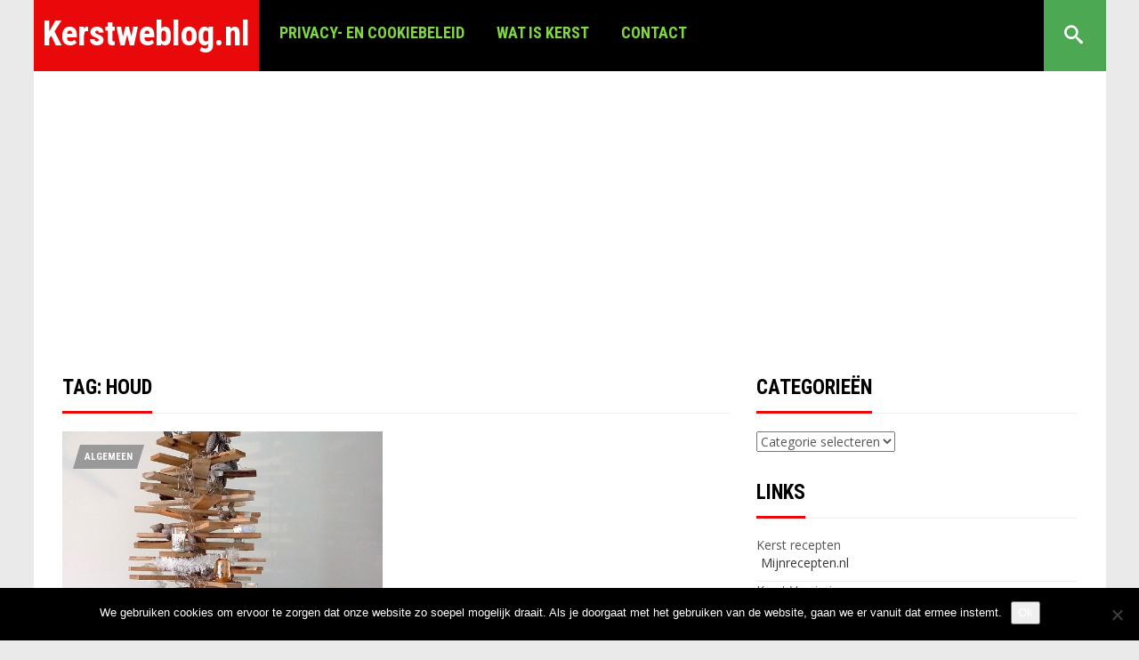

--- FILE ---
content_type: text/html; charset=UTF-8
request_url: https://www.kerstweblog.nl/tag/houd/
body_size: 16181
content:
  <!DOCTYPE html>
<html lang="nl-NL">
<head>
<meta charset="UTF-8"/>
<meta name="viewport" content="width=device-width, initial-scale=1, maximum-scale=1"/>
<link rel="shortcut icon" href="https://www.kerstweblog.nl/wp-content/uploads/2017/10/xfav.jpg.pagespeed.ic.7QuWFPOIZp.webp"/><link rel="profile" href="http://gmpg.org/xfn/11"/>
<link rel="pingback" href="https://www.kerstweblog.nl/xmlrpc.php"/>
 <!--[if lt IE 9]>
<script src="https://www.kerstweblog.nl/wp-content/themes/vania/js/html5shiv.js"></script>
<![endif]-->
<!-- Global site tag (gtag.js) - Google Analytics -->
<script async src="https://www.googletagmanager.com/gtag/js?id=UA-35139637-1"></script>
<script>window.dataLayer=window.dataLayer||[];function gtag(){dataLayer.push(arguments);}gtag('js',new Date());gtag('config','UA-35139637-1');</script>

<meta name='robots' content='index, follow, max-image-preview:large, max-snippet:-1, max-video-preview:-1'/>

	<!-- This site is optimized with the Yoast SEO plugin v26.8 - https://yoast.com/product/yoast-seo-wordpress/ -->
	<title>houd Archieven - Kerstweblog.nl</title>
	<link rel="canonical" href="https://www.kerstweblog.nl/tag/houd/"/>
	<meta property="og:locale" content="nl_NL"/>
	<meta property="og:type" content="article"/>
	<meta property="og:title" content="houd Archieven - Kerstweblog.nl"/>
	<meta property="og:url" content="https://www.kerstweblog.nl/tag/houd/"/>
	<meta property="og:site_name" content="Kerstweblog.nl"/>
	<meta name="twitter:card" content="summary_large_image"/>
	<script type="application/ld+json" class="yoast-schema-graph">{"@context":"https://schema.org","@graph":[{"@type":"CollectionPage","@id":"https://www.kerstweblog.nl/tag/houd/","url":"https://www.kerstweblog.nl/tag/houd/","name":"houd Archieven - Kerstweblog.nl","isPartOf":{"@id":"https://www.kerstweblog.nl/#website"},"primaryImageOfPage":{"@id":"https://www.kerstweblog.nl/tag/houd/#primaryimage"},"image":{"@id":"https://www.kerstweblog.nl/tag/houd/#primaryimage"},"thumbnailUrl":"https://www.kerstweblog.nl/wp-content/uploads/2014/11/Kerstboom-hout-3D.jpg","breadcrumb":{"@id":"https://www.kerstweblog.nl/tag/houd/#breadcrumb"},"inLanguage":"nl-NL"},{"@type":"ImageObject","inLanguage":"nl-NL","@id":"https://www.kerstweblog.nl/tag/houd/#primaryimage","url":"https://www.kerstweblog.nl/wp-content/uploads/2014/11/Kerstboom-hout-3D.jpg","contentUrl":"https://www.kerstweblog.nl/wp-content/uploads/2014/11/Kerstboom-hout-3D.jpg","width":600,"height":556},{"@type":"BreadcrumbList","@id":"https://www.kerstweblog.nl/tag/houd/#breadcrumb","itemListElement":[{"@type":"ListItem","position":1,"name":"Home","item":"https://www.kerstweblog.nl/"},{"@type":"ListItem","position":2,"name":"houd"}]},{"@type":"WebSite","@id":"https://www.kerstweblog.nl/#website","url":"https://www.kerstweblog.nl/","name":"Kerstweblog.nl","description":"Nederlands leukste Kersweblog","publisher":{"@id":"https://www.kerstweblog.nl/#/schema/person/7441dd122faaf819773c17a6a4581ed0"},"potentialAction":[{"@type":"SearchAction","target":{"@type":"EntryPoint","urlTemplate":"https://www.kerstweblog.nl/?s={search_term_string}"},"query-input":{"@type":"PropertyValueSpecification","valueRequired":true,"valueName":"search_term_string"}}],"inLanguage":"nl-NL"},{"@type":["Person","Organization"],"@id":"https://www.kerstweblog.nl/#/schema/person/7441dd122faaf819773c17a6a4581ed0","name":"Kerstweblog","logo":{"@id":"https://www.kerstweblog.nl/#/schema/person/image/"}}]}</script>
	<!-- / Yoast SEO plugin. -->


<link rel='dns-prefetch' href='//fonts.googleapis.com'/>
<link rel="alternate" type="application/rss+xml" title="Kerstweblog.nl &raquo; feed" href="https://www.kerstweblog.nl/feed/"/>
<link rel="alternate" type="application/rss+xml" title="Kerstweblog.nl &raquo; reacties feed" href="https://www.kerstweblog.nl/comments/feed/"/>
<link rel="alternate" type="application/rss+xml" title="Kerstweblog.nl &raquo; houd tag feed" href="https://www.kerstweblog.nl/tag/houd/feed/"/>
<style id='wp-img-auto-sizes-contain-inline-css' type='text/css'>img:is([sizes=auto i],[sizes^="auto," i]){contain-intrinsic-size:3000px 1500px}</style>
<link rel='stylesheet' id='colorboxstyle-css' href='https://www.kerstweblog.nl/wp-content/plugins/link-library/colorbox/colorbox.css?ver=6.9' type='text/css' media='all'/>
<style id='wp-emoji-styles-inline-css' type='text/css'>img.wp-smiley,img.emoji{display:inline!important;border:none!important;box-shadow:none!important;height:1em!important;width:1em!important;margin:0 .07em!important;vertical-align:-.1em!important;background:none!important;padding:0!important}</style>
<style id='wp-block-library-inline-css' type='text/css'>:root{--wp-block-synced-color:#7a00df;--wp-block-synced-color--rgb:122 , 0 , 223;--wp-bound-block-color:var(--wp-block-synced-color);--wp-editor-canvas-background:#ddd;--wp-admin-theme-color:#007cba;--wp-admin-theme-color--rgb:0 , 124 , 186;--wp-admin-theme-color-darker-10:#006ba1;--wp-admin-theme-color-darker-10--rgb:0 , 107 , 160.5;--wp-admin-theme-color-darker-20:#005a87;--wp-admin-theme-color-darker-20--rgb:0 , 90 , 135;--wp-admin-border-width-focus:2px}@media (min-resolution:192dpi){:root{--wp-admin-border-width-focus:1.5px}}.wp-element-button{cursor:pointer}:root .has-very-light-gray-background-color{background-color:#eee}:root .has-very-dark-gray-background-color{background-color:#313131}:root .has-very-light-gray-color{color:#eee}:root .has-very-dark-gray-color{color:#313131}:root .has-vivid-green-cyan-to-vivid-cyan-blue-gradient-background{background:linear-gradient(135deg,#00d084,#0693e3)}:root .has-purple-crush-gradient-background{background:linear-gradient(135deg,#34e2e4,#4721fb 50%,#ab1dfe)}:root .has-hazy-dawn-gradient-background{background:linear-gradient(135deg,#faaca8,#dad0ec)}:root .has-subdued-olive-gradient-background{background:linear-gradient(135deg,#fafae1,#67a671)}:root .has-atomic-cream-gradient-background{background:linear-gradient(135deg,#fdd79a,#004a59)}:root .has-nightshade-gradient-background{background:linear-gradient(135deg,#330968,#31cdcf)}:root .has-midnight-gradient-background{background:linear-gradient(135deg,#020381,#2874fc)}:root{--wp--preset--font-size--normal:16px;--wp--preset--font-size--huge:42px}.has-regular-font-size{font-size:1em}.has-larger-font-size{font-size:2.625em}.has-normal-font-size{font-size:var(--wp--preset--font-size--normal)}.has-huge-font-size{font-size:var(--wp--preset--font-size--huge)}.has-text-align-center{text-align:center}.has-text-align-left{text-align:left}.has-text-align-right{text-align:right}.has-fit-text{white-space:nowrap!important}#end-resizable-editor-section{display:none}.aligncenter{clear:both}.items-justified-left{justify-content:flex-start}.items-justified-center{justify-content:center}.items-justified-right{justify-content:flex-end}.items-justified-space-between{justify-content:space-between}.screen-reader-text{border:0;clip-path:inset(50%);height:1px;margin:-1px;overflow:hidden;padding:0;position:absolute;width:1px;word-wrap:normal!important}.screen-reader-text:focus{background-color:#ddd;clip-path:none;color:#444;display:block;font-size:1em;height:auto;left:5px;line-height:normal;padding:15px 23px 14px;text-decoration:none;top:5px;width:auto;z-index:100000}html :where(.has-border-color){border-style:solid}html :where([style*=border-top-color]){border-top-style:solid}html :where([style*=border-right-color]){border-right-style:solid}html :where([style*=border-bottom-color]){border-bottom-style:solid}html :where([style*=border-left-color]){border-left-style:solid}html :where([style*=border-width]){border-style:solid}html :where([style*=border-top-width]){border-top-style:solid}html :where([style*=border-right-width]){border-right-style:solid}html :where([style*=border-bottom-width]){border-bottom-style:solid}html :where([style*=border-left-width]){border-left-style:solid}html :where(img[class*=wp-image-]){height:auto;max-width:100%}:where(figure){margin:0 0 1em}html :where(.is-position-sticky){--wp-admin--admin-bar--position-offset:var(--wp-admin--admin-bar--height,0)}@media screen and (max-width:600px){html :where(.is-position-sticky){--wp-admin--admin-bar--position-offset:0}}</style><style id='global-styles-inline-css' type='text/css'>
:root{--wp--preset--aspect-ratio--square: 1;--wp--preset--aspect-ratio--4-3: 4/3;--wp--preset--aspect-ratio--3-4: 3/4;--wp--preset--aspect-ratio--3-2: 3/2;--wp--preset--aspect-ratio--2-3: 2/3;--wp--preset--aspect-ratio--16-9: 16/9;--wp--preset--aspect-ratio--9-16: 9/16;--wp--preset--color--black: #000000;--wp--preset--color--cyan-bluish-gray: #abb8c3;--wp--preset--color--white: #ffffff;--wp--preset--color--pale-pink: #f78da7;--wp--preset--color--vivid-red: #cf2e2e;--wp--preset--color--luminous-vivid-orange: #ff6900;--wp--preset--color--luminous-vivid-amber: #fcb900;--wp--preset--color--light-green-cyan: #7bdcb5;--wp--preset--color--vivid-green-cyan: #00d084;--wp--preset--color--pale-cyan-blue: #8ed1fc;--wp--preset--color--vivid-cyan-blue: #0693e3;--wp--preset--color--vivid-purple: #9b51e0;--wp--preset--gradient--vivid-cyan-blue-to-vivid-purple: linear-gradient(135deg,rgb(6,147,227) 0%,rgb(155,81,224) 100%);--wp--preset--gradient--light-green-cyan-to-vivid-green-cyan: linear-gradient(135deg,rgb(122,220,180) 0%,rgb(0,208,130) 100%);--wp--preset--gradient--luminous-vivid-amber-to-luminous-vivid-orange: linear-gradient(135deg,rgb(252,185,0) 0%,rgb(255,105,0) 100%);--wp--preset--gradient--luminous-vivid-orange-to-vivid-red: linear-gradient(135deg,rgb(255,105,0) 0%,rgb(207,46,46) 100%);--wp--preset--gradient--very-light-gray-to-cyan-bluish-gray: linear-gradient(135deg,rgb(238,238,238) 0%,rgb(169,184,195) 100%);--wp--preset--gradient--cool-to-warm-spectrum: linear-gradient(135deg,rgb(74,234,220) 0%,rgb(151,120,209) 20%,rgb(207,42,186) 40%,rgb(238,44,130) 60%,rgb(251,105,98) 80%,rgb(254,248,76) 100%);--wp--preset--gradient--blush-light-purple: linear-gradient(135deg,rgb(255,206,236) 0%,rgb(152,150,240) 100%);--wp--preset--gradient--blush-bordeaux: linear-gradient(135deg,rgb(254,205,165) 0%,rgb(254,45,45) 50%,rgb(107,0,62) 100%);--wp--preset--gradient--luminous-dusk: linear-gradient(135deg,rgb(255,203,112) 0%,rgb(199,81,192) 50%,rgb(65,88,208) 100%);--wp--preset--gradient--pale-ocean: linear-gradient(135deg,rgb(255,245,203) 0%,rgb(182,227,212) 50%,rgb(51,167,181) 100%);--wp--preset--gradient--electric-grass: linear-gradient(135deg,rgb(202,248,128) 0%,rgb(113,206,126) 100%);--wp--preset--gradient--midnight: linear-gradient(135deg,rgb(2,3,129) 0%,rgb(40,116,252) 100%);--wp--preset--font-size--small: 13px;--wp--preset--font-size--medium: 20px;--wp--preset--font-size--large: 36px;--wp--preset--font-size--x-large: 42px;--wp--preset--spacing--20: 0.44rem;--wp--preset--spacing--30: 0.67rem;--wp--preset--spacing--40: 1rem;--wp--preset--spacing--50: 1.5rem;--wp--preset--spacing--60: 2.25rem;--wp--preset--spacing--70: 3.38rem;--wp--preset--spacing--80: 5.06rem;--wp--preset--shadow--natural: 6px 6px 9px rgba(0, 0, 0, 0.2);--wp--preset--shadow--deep: 12px 12px 50px rgba(0, 0, 0, 0.4);--wp--preset--shadow--sharp: 6px 6px 0px rgba(0, 0, 0, 0.2);--wp--preset--shadow--outlined: 6px 6px 0px -3px rgb(255, 255, 255), 6px 6px rgb(0, 0, 0);--wp--preset--shadow--crisp: 6px 6px 0px rgb(0, 0, 0);}:where(.is-layout-flex){gap: 0.5em;}:where(.is-layout-grid){gap: 0.5em;}body .is-layout-flex{display: flex;}.is-layout-flex{flex-wrap: wrap;align-items: center;}.is-layout-flex > :is(*, div){margin: 0;}body .is-layout-grid{display: grid;}.is-layout-grid > :is(*, div){margin: 0;}:where(.wp-block-columns.is-layout-flex){gap: 2em;}:where(.wp-block-columns.is-layout-grid){gap: 2em;}:where(.wp-block-post-template.is-layout-flex){gap: 1.25em;}:where(.wp-block-post-template.is-layout-grid){gap: 1.25em;}.has-black-color{color: var(--wp--preset--color--black) !important;}.has-cyan-bluish-gray-color{color: var(--wp--preset--color--cyan-bluish-gray) !important;}.has-white-color{color: var(--wp--preset--color--white) !important;}.has-pale-pink-color{color: var(--wp--preset--color--pale-pink) !important;}.has-vivid-red-color{color: var(--wp--preset--color--vivid-red) !important;}.has-luminous-vivid-orange-color{color: var(--wp--preset--color--luminous-vivid-orange) !important;}.has-luminous-vivid-amber-color{color: var(--wp--preset--color--luminous-vivid-amber) !important;}.has-light-green-cyan-color{color: var(--wp--preset--color--light-green-cyan) !important;}.has-vivid-green-cyan-color{color: var(--wp--preset--color--vivid-green-cyan) !important;}.has-pale-cyan-blue-color{color: var(--wp--preset--color--pale-cyan-blue) !important;}.has-vivid-cyan-blue-color{color: var(--wp--preset--color--vivid-cyan-blue) !important;}.has-vivid-purple-color{color: var(--wp--preset--color--vivid-purple) !important;}.has-black-background-color{background-color: var(--wp--preset--color--black) !important;}.has-cyan-bluish-gray-background-color{background-color: var(--wp--preset--color--cyan-bluish-gray) !important;}.has-white-background-color{background-color: var(--wp--preset--color--white) !important;}.has-pale-pink-background-color{background-color: var(--wp--preset--color--pale-pink) !important;}.has-vivid-red-background-color{background-color: var(--wp--preset--color--vivid-red) !important;}.has-luminous-vivid-orange-background-color{background-color: var(--wp--preset--color--luminous-vivid-orange) !important;}.has-luminous-vivid-amber-background-color{background-color: var(--wp--preset--color--luminous-vivid-amber) !important;}.has-light-green-cyan-background-color{background-color: var(--wp--preset--color--light-green-cyan) !important;}.has-vivid-green-cyan-background-color{background-color: var(--wp--preset--color--vivid-green-cyan) !important;}.has-pale-cyan-blue-background-color{background-color: var(--wp--preset--color--pale-cyan-blue) !important;}.has-vivid-cyan-blue-background-color{background-color: var(--wp--preset--color--vivid-cyan-blue) !important;}.has-vivid-purple-background-color{background-color: var(--wp--preset--color--vivid-purple) !important;}.has-black-border-color{border-color: var(--wp--preset--color--black) !important;}.has-cyan-bluish-gray-border-color{border-color: var(--wp--preset--color--cyan-bluish-gray) !important;}.has-white-border-color{border-color: var(--wp--preset--color--white) !important;}.has-pale-pink-border-color{border-color: var(--wp--preset--color--pale-pink) !important;}.has-vivid-red-border-color{border-color: var(--wp--preset--color--vivid-red) !important;}.has-luminous-vivid-orange-border-color{border-color: var(--wp--preset--color--luminous-vivid-orange) !important;}.has-luminous-vivid-amber-border-color{border-color: var(--wp--preset--color--luminous-vivid-amber) !important;}.has-light-green-cyan-border-color{border-color: var(--wp--preset--color--light-green-cyan) !important;}.has-vivid-green-cyan-border-color{border-color: var(--wp--preset--color--vivid-green-cyan) !important;}.has-pale-cyan-blue-border-color{border-color: var(--wp--preset--color--pale-cyan-blue) !important;}.has-vivid-cyan-blue-border-color{border-color: var(--wp--preset--color--vivid-cyan-blue) !important;}.has-vivid-purple-border-color{border-color: var(--wp--preset--color--vivid-purple) !important;}.has-vivid-cyan-blue-to-vivid-purple-gradient-background{background: var(--wp--preset--gradient--vivid-cyan-blue-to-vivid-purple) !important;}.has-light-green-cyan-to-vivid-green-cyan-gradient-background{background: var(--wp--preset--gradient--light-green-cyan-to-vivid-green-cyan) !important;}.has-luminous-vivid-amber-to-luminous-vivid-orange-gradient-background{background: var(--wp--preset--gradient--luminous-vivid-amber-to-luminous-vivid-orange) !important;}.has-luminous-vivid-orange-to-vivid-red-gradient-background{background: var(--wp--preset--gradient--luminous-vivid-orange-to-vivid-red) !important;}.has-very-light-gray-to-cyan-bluish-gray-gradient-background{background: var(--wp--preset--gradient--very-light-gray-to-cyan-bluish-gray) !important;}.has-cool-to-warm-spectrum-gradient-background{background: var(--wp--preset--gradient--cool-to-warm-spectrum) !important;}.has-blush-light-purple-gradient-background{background: var(--wp--preset--gradient--blush-light-purple) !important;}.has-blush-bordeaux-gradient-background{background: var(--wp--preset--gradient--blush-bordeaux) !important;}.has-luminous-dusk-gradient-background{background: var(--wp--preset--gradient--luminous-dusk) !important;}.has-pale-ocean-gradient-background{background: var(--wp--preset--gradient--pale-ocean) !important;}.has-electric-grass-gradient-background{background: var(--wp--preset--gradient--electric-grass) !important;}.has-midnight-gradient-background{background: var(--wp--preset--gradient--midnight) !important;}.has-small-font-size{font-size: var(--wp--preset--font-size--small) !important;}.has-medium-font-size{font-size: var(--wp--preset--font-size--medium) !important;}.has-large-font-size{font-size: var(--wp--preset--font-size--large) !important;}.has-x-large-font-size{font-size: var(--wp--preset--font-size--x-large) !important;}
/*# sourceURL=global-styles-inline-css */
</style>

<style id='classic-theme-styles-inline-css' type='text/css'>
/*! This file is auto-generated */
.wp-block-button__link{color:#fff;background-color:#32373c;border-radius:9999px;box-shadow:none;text-decoration:none;padding:calc(.667em + 2px) calc(1.333em + 2px);font-size:1.125em}.wp-block-file__button{background:#32373c;color:#fff;text-decoration:none}
/*# sourceURL=/wp-includes/css/classic-themes.min.css */
</style>
<style id='cptch_stylesheet-css' media='all'>.cptch_block label{word-wrap:break-word}.cptch_block br{display:none!important}.cptch_label:hover{cursor:pointer}form input.cptch_input{padding-left:8px;padding-right:8px}.cptch_whitelist_message{font-style:italic;color:green;font-weight:normal!important}.cptch_block{display:block!important;width:100%;max-width:100%;box-sizing:border-box;word-spacing:normal!important;text-align:left}.cptch_title{display:block;word-wrap:break-word;padding-bottom:5px;clear:both}.cptch_wrap{display:table-row!important;position:relative;clear:both}.cptch_label,.cptch_reload_button_wrap{display:table-cell;margin:5px 0!important;vertical-align:middle;line-height:1}.cptch_time_limit_notice{display:none;color:red;font-size:12px}.cptch_span{display:inline-block;vertical-align:middle;line-height:1;position:relative}.cptch_recognition .cptch_span{margin-right:2px}.rtl .cptch_recognition .cptch_span{margin-right:0;margin-left:2px}.cptch_img{width:40px;max-width:40px!important;height:40px;top:0;z-index:1}.cptch_reload_button{width:2rem;height:2rem;font-size:2rem;margin:0 15px;vertical-align:text-bottom}.cptch_reload_button:before{vertical-align:text-bottom}.cptch_recognition .cptch_images_wrap{display:block;margin-bottom:3px}.rtl .cptch_block{direction:rtl;text-align:right}@media only screen and (max-width:782px ){.cptch_reload_button{width:48px;height:48px;font-size:48px}}</style>
<link rel='stylesheet' id='dashicons-css' href='https://www.kerstweblog.nl/wp-includes/css/A.dashicons.min.css,qver=6.9.pagespeed.cf.YtIiybB4VG.css' type='text/css' media='all'/>
<style id='cptch_desktop_style-css' media='all'>.cptch_ajax_wrap{color:red}.cptch_img:hover{cursor:default;position:relative;z-index:10;-webkit-transition:300ms ease-in-out;-moz-transition:300ms ease-in-out;-o-transition:300ms ease-in-out;transition:300ms ease-in-out}.cptch_left:hover{-webkit-transform:translateX(100%) scale(3,3);-moz-transform:translateX(100%) scale(3,3);-o-transform:translateX(100%) scale(3,3);-ms-transform:translateX(100%) scale(3,3);transform:translateX(100%) scale(3,3)}.cptch_right:hover{-webkit-transform:translateX(-100%) scale(3,3);-moz-transform:translateX(-100%) scale(3,3);-ms-transform:translateX(-100%) scale(3,3);-o-transform:translateX(-100%) scale(3,3);transform:translateX(-100%) scale(3,3)}.cptch_center:hover{-webkit-transform:scale(3,3);-moz-transform:scale(3,3);-o-transform:scale(3,3);-ms-transform:scale(3,3);transform:scale(3,3)}.cptch_reload_button:hover{cursor:pointer;opacity:.7}.cptch_reload_button.cptch_active{opacity:.7;animation:cptch_rotation 800ms infinite linear;-webkit-animation:cptch_rotation 800ms infinite linear}@-webkit-keyframes cptch_rotation {
	0% {-webkit-transform: rotate(0deg);}
	100% {-webkit-transform: rotate(359deg);}
}@-moz-keyframes cptch_rotation {
	0% {-webkit-transform: rotate(0deg);}
	100% {-webkit-transform: rotate(359deg);}
}@-o-keyframes cptch_rotation {
	0% {-webkit-transform: rotate(0deg);}
	100% {-webkit-transform: rotate(359deg);}
}@keyframes cptch_rotation {
	0% {transform: rotate(0deg);}
	100% {transform: rotate(359deg);}
}</style>
<link rel='stylesheet' id='contact-form-7-css' href='https://www.kerstweblog.nl/wp-content/plugins/contact-form-7/includes/css/A.styles.css,qver=6.1.4.pagespeed.cf.bY4dTi-wnh.css' type='text/css' media='all'/>
<link rel='stylesheet' id='cookie-notice-front-css' href='https://www.kerstweblog.nl/wp-content/plugins/cookie-notice/css/front.min.css?ver=2.5.11' type='text/css' media='all'/>
<link rel='stylesheet' id='thumbs_rating_styles-css' href='https://www.kerstweblog.nl/wp-content/plugins/link-library/upvote-downvote/css/A.style.css,qver=1.0.0.pagespeed.cf.y9PLwZbXyX.css' type='text/css' media='all'/>
<link rel='stylesheet' id='GoogleFonts-css' href='//fonts.googleapis.com/css?family=Open+Sans%3A300%2C400%2C600%7CRoboto+Condensed%3A400%2C700&#038;ver=6.9' type='text/css' media='all'/>
<link rel='stylesheet' id='Bootstrap-css' href='https://www.kerstweblog.nl/wp-content/themes/vania/css/A.bootstrap.css.pagespeed.cf.Pg0HsDPk2K.css' type='text/css' media='all'/>
<link rel='stylesheet' id='Lib-css' href='https://www.kerstweblog.nl/wp-content/themes/vania/css/lib.css?ver=6.9' type='text/css' media='all'/>
<link rel='stylesheet' id='Style-css' href='https://www.kerstweblog.nl/wp-content/themes/vania/css/main.css?ver=1.8' type='text/css' media='all'/>
<style id='Style-inline-css' type='text/css'>
body{ background-color: #eaeaea; background-image: none;}
.vn-logo {background-color:#e9080a}#vn-header{background-color:#000000;}.vn-navbar .sf-menu a{color:#81d742;}#vn-btnav span, #vn-btnav span:before, #vn-btnav span:after{background-color:#81d742;}.vn-navbar .sf-menu a:hover, .vn-navbar .sf-menu ul.sub-menu li a:hover, .vn-navbar .sf-arrows > li:hover > .sf-with-ul, .sfHover > .sf-with-ul a{background-color:#333333;}.vn-search-bar{background-color:#4da854;}.meta-buttons a:hover, .cc-reply, a, a:link, .vn-navbar .sf-menu .current-menu-item a, .vn-navbar .sf-menu .current-menu-parent a, #footer .sf-menu a:hover , .main-content .entry-tags a, #pre-title .pre-sub, .widget ul li a:hover, .widget_vania_popular_posts .entry-title a:hover , .widget_vania_popular_posts .popular_list .meta-cat a, .widget_vania_popular_tabbed .entry-title a:hover, #footer .widget_vania_popular_tabbed li.tabbed_list .meta-cat a, #footer .widget_vania_popular_tabbed .nav-tabs li.active a, #footer .widget_vania_popular_posts .popular_list .meta-cat a, .widget_vania_popular_tabbed li.tabbed_list .meta-cat a, .widget_vania_popular_tabbed .nav-tabs li.active a, .widget_vania_popular_tabbed .nav-tabs li.active a::before, #footer a:hover , #vn-contact-form form span, .bb-author .mini-tag , #infscr-loading, .post-navigation a:hover, .slide-mobmenu ul li a:hover, .slide-mobmenu ul li.current-menu-item a, .main-feed .mini-icons [class*="icon-"]:hover, .bb-author .mini-icons [class*="icon-"]:hover, .container-single-content .vn-dropc .entry-content > p:first-of-type:first-letter, .vn-post-page .vn-dropc .entry-content > p:first-of-type:first-letter, #vn-main-feed .meta-category a,#footer .form-search .searchsubmit{color:#e9080a;}h3.section-title span,.widget_tag_cloud ul li a:hover, .widget_tags_vania ul li a:hover, .widget_cats_vania ul li a:hover, #footer .widget_tag_cloud ul li a:hover, #footer .widget_tags_vania ul li a:hover, #footer .widget_cats_vania ul li a:hover, .widget_quick-flickr-widget ul li img:hover, #footer .widget_quick-flickr-widget ul li img:hover, .rad-button, #commentform input#submit, #submit.rad-button .widget_vania_authors ul li a:hover, #comments #respond input#submit,#footer .form-search .searchsubmit{border-color:#e9080a;}.nav-load a{border-bottom-color:#e9080a;}.score-tag, #wp-calendar #today{background-color:#e9080a;}.label-title{background-color:#fcdd2d;}.label-title{color:#000;}
/*# sourceURL=Style-inline-css */
</style>
<link rel='stylesheet' id='Responsive-css' href='https://www.kerstweblog.nl/wp-content/themes/vania/css/A.responsive.css,qver=6.9.pagespeed.cf.b7Qcrrg888.css' type='text/css' media='all'/>
<script type="text/javascript" src="https://www.kerstweblog.nl/wp-includes/js/jquery/jquery.min.js,qver=3.7.1.pagespeed.jm.PoWN7KAtLT.js" id="jquery-core-js"></script>
<script src="https://www.kerstweblog.nl/wp-includes,_js,_jquery,_jquery-migrate.min.js,qver==3.4.1+wp-content,_plugins,_link-library,_colorbox,_jquery.colorbox-min.js,qver==1.3.9.pagespeed.jc.Wh_bUT_i5T.js"></script><script>eval(mod_pagespeed_VBSQFfAYzw);</script>
<script>eval(mod_pagespeed_may_Mw_apC);</script>
<script type="text/javascript" id="cookie-notice-front-js-before">//<![CDATA[
var cnArgs={"ajaxUrl":"https:\/\/www.kerstweblog.nl\/wp-admin\/admin-ajax.php","nonce":"9809b6a075","hideEffect":"fade","position":"bottom","onScroll":false,"onScrollOffset":100,"onClick":false,"cookieName":"cookie_notice_accepted","cookieTime":2592000,"cookieTimeRejected":2592000,"globalCookie":false,"redirection":false,"cache":true,"revokeCookies":false,"revokeCookiesOpt":"automatic"};
//]]></script>
<script type="text/javascript" src="https://www.kerstweblog.nl/wp-content/plugins/cookie-notice/js/front.min.js?ver=2.5.11" id="cookie-notice-front-js"></script>
<script type="text/javascript" id="thumbs_rating_scripts-js-extra">//<![CDATA[
var thumbs_rating_ajax={"ajax_url":"https://www.kerstweblog.nl/wp-admin/admin-ajax.php","nonce":"98d87c804a"};
//]]></script>
<script type="text/javascript" src="https://www.kerstweblog.nl/wp-content/plugins/link-library/upvote-downvote/js/general.js?ver=4.0.1" id="thumbs_rating_scripts-js"></script>
<link rel="https://api.w.org/" href="https://www.kerstweblog.nl/wp-json/"/><link rel="alternate" title="JSON" type="application/json" href="https://www.kerstweblog.nl/wp-json/wp/v2/tags/196"/><link rel="EditURI" type="application/rsd+xml" title="RSD" href="https://www.kerstweblog.nl/xmlrpc.php?rsd"/>
<meta name="generator" content="WordPress 6.9"/>

<script async src="https://pagead2.googlesyndication.com/pagead/js/adsbygoogle.js?client=ca-pub-7822329372350220" crossorigin="anonymous"></script>
</head>

<body class="archive tag tag-houd tag-196 wp-theme-vania wp-child-theme-vania-child cookies-not-set vn-boxed"> <div id="vn-page">
<div class="container-header container">
	<div id="vn-header">

		<div class="vn-logo">
						<h1 class="logo vn-logo"><a href="https://www.kerstweblog.nl/" title="Kerstweblog.nl" rel="home">Kerstweblog.nl</a></h1>
						<a id="vn-btnav" class="menu-button hidden-lg"><span></span></a>
		</div> <!-- /vn-logo -->

		<div class="mini-icons prep-content"><a href="https://twitter.com/"><i class="icon-twitter"><span class="vn_linknm">twitter</span></i></a><a href="https://www.facebook.com/"><i class="icon-facebook"><span class="vn_linknm">facebook</span></i></a><a href="https://www.instagram.com/?hl=nl"><i class="icon-instagram"><span class="vn_linknm">instagram</span></i></a><a href="https://www.pinterest.com"><i class="icon-pinterest"><span class="vn_linknm">pinterest</span></i></a><a href="https://www.YouTube.nl"><i class="icon-youtube"><span class="vn_linknm">youtube</span></i></a><a href="https://www.linkedin.com"><i class="icon-linkedin"><span class="vn_linknm">linkedin</span></i></a></div> <!-- /mini-icons -->

				<nav class="vn-navbar prep-content hidden-sm hidden-md hidden-xs">
			<ul id="header-menu" class="sf-menu"><li id="menu-item-1799" class="menu-item menu-item-type-post_type menu-item-object-page menu-item-1799"><a href="https://www.kerstweblog.nl/privacy-en-cookiebeleid/">Privacy- en cookiebeleid</a></li>
<li id="menu-item-1802" class="menu-item menu-item-type-post_type menu-item-object-page menu-item-1802"><a href="https://www.kerstweblog.nl/wat-is-kerst/">Wat is kerst</a></li>
<li id="menu-item-1801" class="menu-item menu-item-type-post_type menu-item-object-page menu-item-1801"><a href="https://www.kerstweblog.nl/contact-2/">Contact</a></li>
</ul>		</nav> <!-- /vn-navbar -->
		
				<div class="vn-search-bar vn-top-search hidden-xs">
			<div class="srch_btn icon-search"><span class="hidden">Ga</span></div>
			<form class="nav-search" method="get" id="searchfr" action="https://www.kerstweblog.nl/" role="search">
				<label for="se" class="assistive-text search-hit">Search and hit</label>
				<input type="text" class="field" name="s" id="se" placeholder="Zoeken&hellip;"/>
			</form>
		</div> <!-- /vn-search-bar -->
		
	</div> <!-- /vn-header -->
</div> <!-- /container-header -->

	 

<div id="vn-wrap">
<div class="container">
	<div class="row">

		<div id="primary" class="content-area col-md-8">
			<main id="main" class="site-main main-feed" role="main">
				<h3 class="section-title"><span>Tag: <span>houd</span></span></h3>								<div id="vn-main-feed" class="row">
					
					<div class="vn-entry vn-itm-reveal col-md-6">
						
<article id="post-841" class="post-841 post type-post status-publish format-standard has-post-thumbnail hentry category-algemeen tag-houd tag-houten tag-houten-kerstboom tag-kunstkerstbomen">

	<div class="featured-img">
				<div class="vn-color-cat color-cats">
				<a href="https://www.kerstweblog.nl/category/algemeen/" style="color:#fff; border-color:#999; background-color:#999; " class="featured-category">Algemeen</a>
				</div>
		
		<a href="https://www.kerstweblog.nl/houten-kerstboom/" title="Permalink to Houten kerstboom" rel="bookmark"><img width="302" height="280" src="https://www.kerstweblog.nl/wp-content/uploads/2014/11/Kerstboom-hout-3D.jpg" class="attachment-vn_posts_l size-vn_posts_l wp-post-image" alt="" decoding="async" fetchpriority="high" srcset="https://www.kerstweblog.nl/wp-content/uploads/2014/11/Kerstboom-hout-3D.jpg 600w, https://www.kerstweblog.nl/wp-content/uploads/2014/11/Kerstboom-hout-3D-300x278.jpg 300w" sizes="(max-width: 302px) 100vw, 302px"/></a>
	</div>

	<div class="entry-content entry-fade">

		<h2 class="entry-title"><a href="https://www.kerstweblog.nl/houten-kerstboom/" rel="bookmark">Houten kerstboom</a></h2>		<p class="visible-md visible-lg">Wie eens een bijzondere kerstboom met kerst wil, kan tegenwoordig houten kerstbomen op internet en de vele kerstmarkten vinden. De houten kerstbomen hebben het voordeel dat deze jaren meegaan en dus veel minder houtkap veroorzaken, ook een natuurlijke uitstraling hebben net als gewone kerstbomen en relatief weinig plaats...</p>

		<div class="entry-meta meta-buttons">
			<a href="https://www.kerstweblog.nl/author/interit/" class="meta-author icon-author hidden-xs">Kerstweblog</a>
			<a href="https://www.kerstweblog.nl/houten-kerstboom/"><time class="meta-date icon-date" datetime="2014-11-10T07:59:20+01:00">11 jaar geleden</time></a>
			
			<a href="https://www.kerstweblog.nl/houten-kerstboom/#comments" class="icon-comments meta-com">0  </a>		</div>

	</div>

</article> 					</div>

									</div> <!-- /vn-main-feed -->

				
			</main> <!-- /main -->
		</div> <!-- /primary -->

		
<!-- ======= Sidebar-->
<div id="vn-sidebar" class="col-md-4 col-sidebar assign-right">
	<div id="secondary" class="widget-area" role="complementary">

	<aside id="categories-2" class="vn-itm-reveal widget widget_categories"><h3 class="section-title"><span>Categorieën</span></h3><form action="https://www.kerstweblog.nl" method="get"><label class="screen-reader-text" for="cat">Categorieën</label><select name='cat' id='cat' class='postform'>
	<option value='-1'>Categorie selecteren</option>
	<option class="level-0" value="2">Algemeen</option>
	<option class="level-0" value="547">Cadeau</option>
	<option class="level-0" value="3">Decoratie</option>
	<option class="level-0" value="4">Diversen</option>
	<option class="level-0" value="5">Familie</option>
	<option class="level-0" value="6">Film</option>
	<option class="level-0" value="7">Gedichten</option>
	<option class="level-0" value="8">Humor</option>
	<option class="level-0" value="9">Kerst achtergronden</option>
	<option class="level-0" value="10">Kerst evenementen</option>
	<option class="level-0" value="11">Kerst muziek</option>
	<option class="level-0" value="12">Kerst plaatjes</option>
	<option class="level-0" value="687">Kerstboom</option>
	<option class="level-0" value="13">Knutselen</option>
	<option class="level-0" value="14">Nieuws</option>
	<option class="level-0" value="15">Persoonlijk</option>
	<option class="level-0" value="16">Recepten</option>
	<option class="level-0" value="1">Uncategorized</option>
	<option class="level-0" value="17">Verhalen</option>
</select>
</form><script type="text/javascript">
/* <![CDATA[ */

( ( dropdownId ) => {
	const dropdown = document.getElementById( dropdownId );
	function onSelectChange() {
		setTimeout( () => {
			if ( 'escape' === dropdown.dataset.lastkey ) {
				return;
			}
			if ( dropdown.value && parseInt( dropdown.value ) > 0 && dropdown instanceof HTMLSelectElement ) {
				dropdown.parentElement.submit();
			}
		}, 250 );
	}
	function onKeyUp( event ) {
		if ( 'Escape' === event.key ) {
			dropdown.dataset.lastkey = 'escape';
		} else {
			delete dropdown.dataset.lastkey;
		}
	}
	function onClick() {
		delete dropdown.dataset.lastkey;
	}
	dropdown.addEventListener( 'keyup', onKeyUp );
	dropdown.addEventListener( 'click', onClick );
	dropdown.addEventListener( 'change', onSelectChange );
})( "cat" );

//# sourceURL=WP_Widget_Categories%3A%3Awidget
/* ]]> */
</script>
</aside><aside id="link_library-2" class="vn-itm-reveal widget widget_link_library"><h3 class="section-title"><span>Links</span></h3><!-- Beginning of Link Library Output --><div id='linklist1' class='linklist'><!-- Div Linklist -->
<div class="LinkLibraryCat LinkLibraryCat666 level0"><!-- Div Category --><div id="kerst-recepten"><!-- Div Category Name --><div class="linklistcatname"><!-- Div Cat Name --><span class="linklistcatclass">Kerst recepten</span></div><!-- DivOrHeader --></div><!-- Div Category Name -->
	<ul>
<li><a href="https://www.mijnrecepten.nl/gerecht/kerst/" id="link-3086" class="track_this_link " rel="noopener noreferrer" target="_blank">Mijnrecepten.nl</a></li>
	</ul>
</div><!-- Div End Category -->
<div class="LinkLibraryCat LinkLibraryCat670 level0"><!-- Div Category --><div id="kerst-versiering"><!-- Div Category Name --><div class="linklistcatname"><!-- Div Cat Name --><span class="linklistcatclass">Kerst Versiering</span></div><!-- DivOrHeader --></div><!-- Div Category Name -->
	<ul>
<li><a href="https://www.bellatio-kerstversiering.nl/?tt=31217_1640567_48069_&#038;r=" id="link-3095" class="track_this_link " rel="noopener noreferrer" target="_blank">Bellatio Kerstversiering</a></li>
	</ul>
</div><!-- Div End Category -->
<div class="LinkLibraryCat LinkLibraryCat581 level0"><!-- Div Category --><div id="kerstbomen"><!-- Div Category Name --><div class="linklistcatname"><!-- Div Cat Name --><span class="linklistcatclass">Kerstbomen</span></div><!-- DivOrHeader --></div><!-- Div Category Name -->
	<ul>
<li><a href="https://partner.kerstbomenwinkel.nl/c?c=17434&#038;m=640407&#038;a=48069&#038;r=Kerstweblog&#038;u=" id="link-3256" class="track_this_link " rel="noopener noreferrer" target="_blank">Kerstbomenwinkel</a></li>
	</ul>
</div><!-- Div End Category -->
<div class="LinkLibraryCat LinkLibraryCat587 level0"><!-- Div Category --><div id="kerstcadeaus"><!-- Div Category Name --><div class="linklistcatname"><!-- Div Cat Name --><span class="linklistcatclass">Kerstcadeau's</span></div><!-- DivOrHeader --></div><!-- Div Category Name -->
	<ul>
<li><a href="https://www.bladenwinkel.nl" id="link-3393" class="track_this_link " rel="noopener noreferrer" target="_blank">Bladenwinkel.nl</a></li>
<li><a href="https://www.cadeauabonnement.nl/" id="link-3392" class="track_this_link " rel="noopener noreferrer" target="_blank">Cadeauabonnement.nl</a></li>
<li><a href="https://www.kersttrui.com/" id="link-2558" class="track_this_link " rel="noopener noreferrer" target="_blank">Foute kersttrui</a></li>
<li><a href="https://www.kersttruien-winkel.nl/?tt=31214_1617328_48069_&#038;r=" id="link-3094" class="track_this_link " rel="noopener noreferrer" target="_blank">Kersttruien Winkel</a></li>
	</ul>
</div><!-- Div End Category -->
<div class="LinkLibraryCat LinkLibraryCat582 level0"><!-- Div Category --><div id="kerstkaarten"><!-- Div Category Name --><div class="linklistcatname"><!-- Div Cat Name --><span class="linklistcatclass">Kerstkaarten</span></div><!-- DivOrHeader --></div><!-- Div Category Name -->
	<ul>
<li><a href="https://kerstkaarten.startpagina.nl" id="link-2542" class="track_this_link " rel="noopener noreferrer" target="_blank">kerstkaarten</a></li>
	</ul>
</div><!-- Div End Category -->
<div class="LinkLibraryCat LinkLibraryCat583 level0"><!-- Div Category --><div id="kerstlinks"><!-- Div Category Name --><div class="linklistcatname"><!-- Div Cat Name --><span class="linklistcatclass">Kerstlinks</span></div><!-- DivOrHeader --></div><!-- Div Category Name -->
	<ul>
<li><a href="http://www.kerstdate.nl" id="link-2551" class="track_this_link " rel="noopener noreferrer" target="_blank">Kerstdate.nl</a></li>
<li><a href="http://www.kersttop50.nl/?in=329" id="link-2545" class="track_this_link " rel="noopener noreferrer" target="_blank">Kersttop50.nl</a></li>
	</ul>
</div><!-- Div End Category -->
<div class="LinkLibraryCat LinkLibraryCat584 level0"><!-- Div Category --><div id="kerstpakketten"><!-- Div Category Name --><div class="linklistcatname"><!-- Div Cat Name --><span class="linklistcatclass">Kerstpakketten</span></div><!-- DivOrHeader --></div><!-- Div Category Name -->
	<ul>
<li><a href="https://tc.tradetracker.net/?c=9426&#038;m=2110445&#038;a=159039&#038;r=&#038;u=" id="link-2554" class="track_this_link " rel="noopener noreferrer" target="_blank">Fair trade kerstpakket</a></li>
	</ul>
</div><!-- Div End Category -->
<div class="LinkLibraryCat LinkLibraryCat586 level0"><!-- Div Category --><div id="startpaginas"><!-- Div Category Name --><div class="linklistcatname"><!-- Div Cat Name --><span class="linklistcatclass">Startpagina's</span></div><!-- DivOrHeader --></div><!-- Div Category Name -->
	<ul>
<li><a href="https://kerst-evenementen.startpagina.nl" id="link-2544" class="track_this_link " rel="noopener noreferrer" target="_blank">Evenementen</a></li>
<li><a href="https://kerst.startpagina.nl" id="link-2532" class="track_this_link " rel="noopener noreferrer" target="_blank">kerst 2025</a></li>
<li><a href="https://kerstcadeau.startpagina.nl" id="link-2546" class="track_this_link " rel="noopener noreferrer" target="_blank">Kerst cadeau</a></li>
<li><a href="https://kerstdecoratie.startpagina.nl" id="link-2552" class="track_this_link " rel="noopener noreferrer" target="_blank">Kerst decoratie</a></li>
<li><a href="https://kerstboom.startpagina.nl" id="link-2557" class="track_this_link " rel="noopener noreferrer" target="_blank">Kerstboom</a></li>
<li><a href="https://kerst-sites.klikklik.nl/" id="link-2536" class="track_this_link " rel="noopener noreferrer" target="_blank">klikklik.nl</a></li>
	</ul>
</div><!-- Div End Category -->
<script type='text/javascript'>jQuery(document).ready(function(){jQuery('.arrow-up').hide();jQuery('#linklist1 a.track_this_link').click(function(){linkid=this.id;linkid=linkid.substring(5);path='';jQuery.ajax({type:'POST',url:'https://www.kerstweblog.nl/wp-admin/admin-ajax.php',data:{action:'link_library_tracker',_ajax_nonce:'5fec99922f',id:linkid,xpath:path}});return true;});jQuery('#linklist1 .expandlinks').click(function(){target='.'+jQuery(this).attr('id');subcattarget='.'+jQuery(this).attr('data-subcat');if(jQuery(target).is(':visible')){jQuery(target).slideUp();jQuery(subcattarget).slideToggle();jQuery(this).children('img').attr('src','https://www.kerstweblog.nl/wp-content/plugins/link-library/icons/expand-32.png');}else{jQuery(target).slideDown();jQuery(subcattarget).slideToggle();jQuery(this).children('img').attr('src','https://www.kerstweblog.nl/wp-content/plugins/link-library/icons/collapse-32.png');}});jQuery('#linklist1 .linklistcatclass').click(function(){jQuery(this).siblings('.expandlinks').click();});jQuery('#linklist1 .linklistcatnamedesc').click(function(){jQuery(this).siblings('.expandlinks').click();});});</script>
</div><!-- Div Linklist -->
<!-- End of Link Library Output -->

</aside><aside id="rss-2" class="vn-itm-reveal widget widget_rss"><h3 class="section-title"><span><a class="rsswidget rss-widget-feed" href="https://www.kerstspullenmarkt.nl/rss/laatste.xml"><img class="rss-widget-icon" style="border:0" src="[data-uri]" alt="RSS" loading="lazy"/></a> <a class="rsswidget rss-widget-title" href="https://www.kerstspullenmarkt.nl/">Kerstspullen advertenties</a></span></h3><ul><li><a class='rsswidget' href='https://www.kerstspullenmarkt.nl/advertentie/250065/antieke-kerstbeurs-oktober-2025-antieke-kerstballen-versiering.html'>Antieke kerstbeurs oktober 2025!! Antieke kerstballen/versiering</a></li></ul></aside><aside id="archives-2" class="vn-itm-reveal widget widget_archive"><h3 class="section-title"><span>Archieven</span></h3>		<label class="screen-reader-text" for="archives-dropdown-2">Archieven</label>
		<select id="archives-dropdown-2" name="archive-dropdown">
			
			<option value="">Maand selecteren</option>
				<option value='https://www.kerstweblog.nl/2025/12/'> december 2025 </option>
	<option value='https://www.kerstweblog.nl/2025/11/'> november 2025 </option>
	<option value='https://www.kerstweblog.nl/2025/10/'> oktober 2025 </option>
	<option value='https://www.kerstweblog.nl/2024/12/'> december 2024 </option>
	<option value='https://www.kerstweblog.nl/2024/11/'> november 2024 </option>
	<option value='https://www.kerstweblog.nl/2023/12/'> december 2023 </option>
	<option value='https://www.kerstweblog.nl/2023/11/'> november 2023 </option>
	<option value='https://www.kerstweblog.nl/2023/10/'> oktober 2023 </option>
	<option value='https://www.kerstweblog.nl/2022/12/'> december 2022 </option>
	<option value='https://www.kerstweblog.nl/2022/11/'> november 2022 </option>
	<option value='https://www.kerstweblog.nl/2022/09/'> september 2022 </option>
	<option value='https://www.kerstweblog.nl/2021/12/'> december 2021 </option>
	<option value='https://www.kerstweblog.nl/2021/11/'> november 2021 </option>
	<option value='https://www.kerstweblog.nl/2020/12/'> december 2020 </option>
	<option value='https://www.kerstweblog.nl/2020/11/'> november 2020 </option>
	<option value='https://www.kerstweblog.nl/2020/08/'> augustus 2020 </option>
	<option value='https://www.kerstweblog.nl/2019/12/'> december 2019 </option>
	<option value='https://www.kerstweblog.nl/2019/11/'> november 2019 </option>
	<option value='https://www.kerstweblog.nl/2018/12/'> december 2018 </option>
	<option value='https://www.kerstweblog.nl/2018/11/'> november 2018 </option>
	<option value='https://www.kerstweblog.nl/2018/10/'> oktober 2018 </option>
	<option value='https://www.kerstweblog.nl/2018/09/'> september 2018 </option>
	<option value='https://www.kerstweblog.nl/2018/06/'> juni 2018 </option>
	<option value='https://www.kerstweblog.nl/2018/05/'> mei 2018 </option>
	<option value='https://www.kerstweblog.nl/2018/01/'> januari 2018 </option>
	<option value='https://www.kerstweblog.nl/2017/12/'> december 2017 </option>
	<option value='https://www.kerstweblog.nl/2017/11/'> november 2017 </option>
	<option value='https://www.kerstweblog.nl/2017/10/'> oktober 2017 </option>
	<option value='https://www.kerstweblog.nl/2017/09/'> september 2017 </option>
	<option value='https://www.kerstweblog.nl/2016/12/'> december 2016 </option>
	<option value='https://www.kerstweblog.nl/2016/11/'> november 2016 </option>
	<option value='https://www.kerstweblog.nl/2016/10/'> oktober 2016 </option>
	<option value='https://www.kerstweblog.nl/2016/09/'> september 2016 </option>
	<option value='https://www.kerstweblog.nl/2016/04/'> april 2016 </option>
	<option value='https://www.kerstweblog.nl/2015/12/'> december 2015 </option>
	<option value='https://www.kerstweblog.nl/2015/11/'> november 2015 </option>
	<option value='https://www.kerstweblog.nl/2015/10/'> oktober 2015 </option>
	<option value='https://www.kerstweblog.nl/2015/09/'> september 2015 </option>
	<option value='https://www.kerstweblog.nl/2014/12/'> december 2014 </option>
	<option value='https://www.kerstweblog.nl/2014/11/'> november 2014 </option>
	<option value='https://www.kerstweblog.nl/2014/10/'> oktober 2014 </option>
	<option value='https://www.kerstweblog.nl/2013/12/'> december 2013 </option>
	<option value='https://www.kerstweblog.nl/2013/11/'> november 2013 </option>
	<option value='https://www.kerstweblog.nl/2013/10/'> oktober 2013 </option>
	<option value='https://www.kerstweblog.nl/2013/05/'> mei 2013 </option>
	<option value='https://www.kerstweblog.nl/2012/12/'> december 2012 </option>
	<option value='https://www.kerstweblog.nl/2012/11/'> november 2012 </option>
	<option value='https://www.kerstweblog.nl/2012/10/'> oktober 2012 </option>
	<option value='https://www.kerstweblog.nl/2012/09/'> september 2012 </option>
	<option value='https://www.kerstweblog.nl/2011/12/'> december 2011 </option>
	<option value='https://www.kerstweblog.nl/2011/11/'> november 2011 </option>
	<option value='https://www.kerstweblog.nl/2011/10/'> oktober 2011 </option>
	<option value='https://www.kerstweblog.nl/2011/09/'> september 2011 </option>

		</select>

			<script type="text/javascript">
/* <![CDATA[ */

( ( dropdownId ) => {
	const dropdown = document.getElementById( dropdownId );
	function onSelectChange() {
		setTimeout( () => {
			if ( 'escape' === dropdown.dataset.lastkey ) {
				return;
			}
			if ( dropdown.value ) {
				document.location.href = dropdown.value;
			}
		}, 250 );
	}
	function onKeyUp( event ) {
		if ( 'Escape' === event.key ) {
			dropdown.dataset.lastkey = 'escape';
		} else {
			delete dropdown.dataset.lastkey;
		}
	}
	function onClick() {
		delete dropdown.dataset.lastkey;
	}
	dropdown.addEventListener( 'keyup', onKeyUp );
	dropdown.addEventListener( 'click', onClick );
	dropdown.addEventListener( 'change', onSelectChange );
})( "archives-dropdown-2" );

//# sourceURL=WP_Widget_Archives%3A%3Awidget
/* ]]> */
</script>
</aside>
	</div>

</div>
<!-- ======= /Sidebar-->
	</div>
</div>


<div id="footer">
	<div class="container footer-container">

		<nav class="vn-navbar btm-nav">
				</nav>

		<div id="vn-footer" class="omega">
			<div class="row footer-cols">
			
<div class="logo-section col-md-4 footer-col">
			<h2 class="logo-footer"><a href="https://www.kerstweblog.nl/" title="Kerstweblog.nl" rel="home">Kerstweblog.nl</a></h2>
	
	<p class="site-description"></p>

	
<aside id="vania_cats_widget-2" class="vn-itm-reveal widget widget_cats_vania">
  <ul>	<li class="cat-item cat-item-2"><a href="https://www.kerstweblog.nl/category/algemeen/">Algemeen</a>
</li>
	<li class="cat-item cat-item-547"><a href="https://www.kerstweblog.nl/category/cadeau/">Cadeau</a>
</li>
	<li class="cat-item cat-item-3"><a href="https://www.kerstweblog.nl/category/decoratie/">Decoratie</a>
</li>
	<li class="cat-item cat-item-4"><a href="https://www.kerstweblog.nl/category/diversen/">Diversen</a>
</li>
	<li class="cat-item cat-item-5"><a href="https://www.kerstweblog.nl/category/familie/">Familie</a>
</li>
	<li class="cat-item cat-item-6"><a href="https://www.kerstweblog.nl/category/film/">Film</a>
</li>
	<li class="cat-item cat-item-7"><a href="https://www.kerstweblog.nl/category/gedichten/">Gedichten</a>
</li>
	<li class="cat-item cat-item-8"><a href="https://www.kerstweblog.nl/category/humor/">Humor</a>
</li>
	<li class="cat-item cat-item-9"><a href="https://www.kerstweblog.nl/category/kerst-achtergronden/">Kerst achtergronden</a>
</li>
	<li class="cat-item cat-item-10"><a href="https://www.kerstweblog.nl/category/kerst-evenementen/">Kerst evenementen</a>
</li>
	<li class="cat-item cat-item-11"><a href="https://www.kerstweblog.nl/category/kerst-muziek/">Kerst muziek</a>
</li>
	<li class="cat-item cat-item-12"><a href="https://www.kerstweblog.nl/category/kerst-plaatjes/">Kerst plaatjes</a>
</li>
	<li class="cat-item cat-item-687"><a href="https://www.kerstweblog.nl/category/kerstboom/">Kerstboom</a>
</li>
	<li class="cat-item cat-item-13"><a href="https://www.kerstweblog.nl/category/knutselen/">Knutselen</a>
</li>
	<li class="cat-item cat-item-14"><a href="https://www.kerstweblog.nl/category/nieuws/">Nieuws</a>
</li>
	<li class="cat-item cat-item-15"><a href="https://www.kerstweblog.nl/category/persoonlijk/">Persoonlijk</a>
</li>
	<li class="cat-item cat-item-16"><a href="https://www.kerstweblog.nl/category/recepten/">Recepten</a>
</li>
	<li class="cat-item cat-item-1"><a href="https://www.kerstweblog.nl/category/uncategorized/">Uncategorized</a>
</li>
	<li class="cat-item cat-item-17"><a href="https://www.kerstweblog.nl/category/verhalen/">Verhalen</a>
</li>
</ul> 

</aside> 
<aside id="vania_icons_widget-2" class="vn-itm-reveal widget widget_vania_icons">

  <div class="mini-icons"><a href="https://twitter.com/"><i class="icon-twitter"><span class="vn_linknm">twitter</span></i></a><a href="https://www.facebook.com/"><i class="icon-facebook"><span class="vn_linknm">facebook</span></i></a><a href="https://www.instagram.com/?hl=nl"><i class="icon-instagram"><span class="vn_linknm">instagram</span></i></a><a href="https://www.pinterest.com"><i class="icon-pinterest"><span class="vn_linknm">pinterest</span></i></a><a href="https://www.YouTube.nl"><i class="icon-youtube"><span class="vn_linknm">youtube</span></i></a><a href="https://www.linkedin.com"><i class="icon-linkedin"><span class="vn_linknm">linkedin</span></i></a></div>

</aside> 
	<div class="unroll"><p class="copy">Copyright © Kerstweblog.nl</p></div>
</div> <hr class="border-push col-md-push-4 visible-md visible-lg"/> <!-- /col-1 -->
 

<div class="col-md-4 footer-col second-col">
	
<aside id="vania_latest_widget-2" class="vn-itm-reveal widget widget_vania_latestposts"><h3 class="section-title"><span>Laatste berichten</span></h3>
<ul>
  <li class="list-round">
	<img width="150" height="150" src="https://www.kerstweblog.nl/wp-content/uploads/2024/12/IMG_7770-150x150.webp" class="attachment-thumbnail size-thumbnail wp-post-image" alt="2026" decoding="async" loading="lazy"/> 

	<div class="li-content cell"><a href="https://www.kerstweblog.nl/een-gezond-en-liefdevol-2026/" rel="bookmark" title="Permalink to Een gezond en liefdevol 2026">Een gezond en liefdevol 2026</a> 
	  <div class="meta-wg"><time class="meta-date icon-date" datetime="2025-12-31T09:30:00+01:00">december 31, 2025</time> <a href="https://www.kerstweblog.nl/een-gezond-en-liefdevol-2026/#comments" class="icon-comments comments-meta">0  </a></div>
	</div>
</li> 
  <li class="list-round">
	<img width="150" height="150" src="https://www.kerstweblog.nl/wp-content/uploads/2019/12/xFBF5FD4F-8550-4563-8D6C-3D54B878040A-150x150.jpeg.pagespeed.ic.4trjwMZ9HG.webp" class="attachment-thumbnail size-thumbnail wp-post-image" alt="Tweede kerstdag" decoding="async" loading="lazy"/> 

	<div class="li-content cell"><a href="https://www.kerstweblog.nl/tweede-kerstdag-is-de-feestdag-volgend-op-eerste-kerstdag/" rel="bookmark" title="Permalink to Tweede kerstdag is de feestdag volgend op eerste kerstdag">Tweede kerstdag is de feestdag volgend op eerste kerstdag</a> 
	  <div class="meta-wg"><time class="meta-date icon-date" datetime="2025-12-26T06:04:00+01:00">december 26, 2025</time> <a href="https://www.kerstweblog.nl/tweede-kerstdag-is-de-feestdag-volgend-op-eerste-kerstdag/#comments" class="icon-comments comments-meta">0  </a></div>
	</div>
</li> 
  <li class="list-round">
	<img width="150" height="150" src="https://www.kerstweblog.nl/wp-content/uploads/2019/12/xA5AC2081-C723-4938-857A-DBD401FB1101-150x150.jpeg.pagespeed.ic.DMJaSMltcP.webp" class="attachment-thumbnail size-thumbnail wp-post-image" alt="Eerste kerstdag" decoding="async" loading="lazy"/> 

	<div class="li-content cell"><a href="https://www.kerstweblog.nl/eerste-kerstdag-is-de-eerste-dag-van-het-kerstfeest/" rel="bookmark" title="Permalink to Eerste kerstdag is de eerste dag van het kerstfeest">Eerste kerstdag is de eerste dag van het kerstfeest</a> 
	  <div class="meta-wg"><time class="meta-date icon-date" datetime="2025-12-25T09:30:00+01:00">december 25, 2025</time> <a href="https://www.kerstweblog.nl/eerste-kerstdag-is-de-eerste-dag-van-het-kerstfeest/#comments" class="icon-comments comments-meta">0  </a></div>
	</div>
</li> 
  <li class="list-round">
	<img width="150" height="150" src="https://www.kerstweblog.nl/wp-content/uploads/2025/10/xIMG_7782-150x150.jpeg.pagespeed.ic.gnjKxfAJej.webp" class="attachment-thumbnail size-thumbnail wp-post-image" alt="Magische momenten tijdens kerstnacht" decoding="async" loading="lazy"/> 

	<div class="li-content cell"><a href="https://www.kerstweblog.nl/magische-momenten-tijdens-kerstnacht/" rel="bookmark" title="Permalink to Magische momenten tijdens kerstnacht">Magische momenten tijdens kerstnacht</a> 
	  <div class="meta-wg"><time class="meta-date icon-date" datetime="2025-12-24T09:30:00+01:00">december 24, 2025</time> <a href="https://www.kerstweblog.nl/magische-momenten-tijdens-kerstnacht/#comments" class="icon-comments comments-meta">0  </a></div>
	</div>
</li> 
  </ul>

</aside> </div>   <!-- /col-2 -->
<hr class="border-push col-md-push-8 visible-md visible-lg"/>


<div class="col-md-4 last-col footer-col">
	<aside id="vania_tags_widget-2" class="vn-itm-reveal widget widget_tags_vania"><h3 class="section-title"><span>Tag</span></h3>
<ul class='wp-tag-cloud' role='list'>
	<li><a href="https://www.kerstweblog.nl/tag/cadeau/" class="tag-cloud-link tag-link-66 tag-link-position-1" style="font-size: 8.5217391304348pt;" aria-label="cadeau (6 items)">cadeau</a></li>
	<li><a href="https://www.kerstweblog.nl/tag/christmas/" class="tag-cloud-link tag-link-76 tag-link-position-2" style="font-size: 9.1826086956522pt;" aria-label="christmas (10 items)">christmas</a></li>
	<li><a href="https://www.kerstweblog.nl/tag/decoratie/" class="tag-cloud-link tag-link-92 tag-link-position-3" style="font-size: 9.0434782608696pt;" aria-label="decoratie (9 items)">decoratie</a></li>
	<li><a href="https://www.kerstweblog.nl/tag/evenement/" class="tag-cloud-link tag-link-133 tag-link-position-4" style="font-size: 9.8434782608696pt;" aria-label="evenement (16 items)">evenement</a></li>
	<li><a href="https://www.kerstweblog.nl/tag/evenementen/" class="tag-cloud-link tag-link-134 tag-link-position-5" style="font-size: 9.5652173913043pt;" aria-label="evenementen (13 items)">evenementen</a></li>
	<li><a href="https://www.kerstweblog.nl/tag/feestdagen/" class="tag-cloud-link tag-link-142 tag-link-position-6" style="font-size: 8.695652173913pt;" aria-label="feestdagen (7 items)">feestdagen</a></li>
	<li><a href="https://www.kerstweblog.nl/tag/gedichten/" class="tag-cloud-link tag-link-159 tag-link-position-7" style="font-size: 8.5217391304348pt;" aria-label="gedichten (6 items)">gedichten</a></li>
	<li><a href="https://www.kerstweblog.nl/tag/greetz/" class="tag-cloud-link tag-link-180 tag-link-position-8" style="font-size: 8.2782608695652pt;" aria-label="greetz (5 items)">greetz</a></li>
	<li><a href="https://www.kerstweblog.nl/tag/kerst/" class="tag-cloud-link tag-link-231 tag-link-position-9" style="font-size: 12pt;" aria-label="kerst (69 items)">kerst</a></li>
	<li><a href="https://www.kerstweblog.nl/tag/kerstboom/" class="tag-cloud-link tag-link-238 tag-link-position-10" style="font-size: 9.3217391304348pt;" aria-label="kerstboom (11 items)">kerstboom</a></li>
	<li><a href="https://www.kerstweblog.nl/tag/kerstcadeau/" class="tag-cloud-link tag-link-239 tag-link-position-11" style="font-size: 9.3217391304348pt;" aria-label="kerstcadeau (11 items)">kerstcadeau</a></li>
	<li><a href="https://www.kerstweblog.nl/tag/kerstcadeaus/" class="tag-cloud-link tag-link-240 tag-link-position-12" style="font-size: 8.8695652173913pt;" aria-label="kerstcadeaus (8 items)">kerstcadeaus</a></li>
	<li><a href="https://www.kerstweblog.nl/tag/kerstcircus/" class="tag-cloud-link tag-link-242 tag-link-position-13" style="font-size: 8.2782608695652pt;" aria-label="kerstcircus (5 items)">kerstcircus</a></li>
	<li><a href="https://www.kerstweblog.nl/tag/kerstdecoratie/" class="tag-cloud-link tag-link-630 tag-link-position-14" style="font-size: 8.2782608695652pt;" aria-label="kerstdecoratie (5 items)">kerstdecoratie</a></li>
	<li><a href="https://www.kerstweblog.nl/tag/kerstevenement/" class="tag-cloud-link tag-link-249 tag-link-position-15" style="font-size: 8.2782608695652pt;" aria-label="kerstevenement (5 items)">kerstevenement</a></li>
	<li><a href="https://www.kerstweblog.nl/tag/kerstkaart/" class="tag-cloud-link tag-link-262 tag-link-position-16" style="font-size: 8.8695652173913pt;" aria-label="kerstkaart (8 items)">kerstkaart</a></li>
	<li><a href="https://www.kerstweblog.nl/tag/kerstkaarten/" class="tag-cloud-link tag-link-263 tag-link-position-17" style="font-size: 9.7391304347826pt;" aria-label="kerstkaarten (15 items)">kerstkaarten</a></li>
	<li><a href="https://www.kerstweblog.nl/tag/kerstman/" class="tag-cloud-link tag-link-279 tag-link-position-18" style="font-size: 8.2782608695652pt;" aria-label="kerstman (5 items)">kerstman</a></li>
	<li><a href="https://www.kerstweblog.nl/tag/kerstmarkt/" class="tag-cloud-link tag-link-281 tag-link-position-19" style="font-size: 11.060869565217pt;" aria-label="kerstmarkt (37 items)">kerstmarkt</a></li>
	<li><a href="https://www.kerstweblog.nl/tag/kerstmuziek/" class="tag-cloud-link tag-link-286 tag-link-position-20" style="font-size: 10.539130434783pt;" aria-label="kerstmuziek (26 items)">kerstmuziek</a></li>
	<li><a href="https://www.kerstweblog.nl/tag/kerstpakket/" class="tag-cloud-link tag-link-289 tag-link-position-21" style="font-size: 8pt;" aria-label="kerstpakket (4 items)">kerstpakket</a></li>
	<li><a href="https://www.kerstweblog.nl/tag/kerstrecept/" class="tag-cloud-link tag-link-293 tag-link-position-22" style="font-size: 8pt;" aria-label="kerstrecept (4 items)">kerstrecept</a></li>
	<li><a href="https://www.kerstweblog.nl/tag/kerstvakantie/" class="tag-cloud-link tag-link-306 tag-link-position-23" style="font-size: 8pt;" aria-label="kerstvakantie (4 items)">kerstvakantie</a></li>
	<li><a href="https://www.kerstweblog.nl/tag/kerstverlichting/" class="tag-cloud-link tag-link-308 tag-link-position-24" style="font-size: 8.695652173913pt;" aria-label="kerstverlichting (7 items)">kerstverlichting</a></li>
	<li><a href="https://www.kerstweblog.nl/tag/museum/" class="tag-cloud-link tag-link-609 tag-link-position-25" style="font-size: 8.5217391304348pt;" aria-label="museum (6 items)">museum</a></li>
	<li><a href="https://www.kerstweblog.nl/tag/muziek/" class="tag-cloud-link tag-link-371 tag-link-position-26" style="font-size: 10.017391304348pt;" aria-label="muziek (18 items)">muziek</a></li>
	<li><a href="https://www.kerstweblog.nl/tag/recept/" class="tag-cloud-link tag-link-414 tag-link-position-27" style="font-size: 8.695652173913pt;" aria-label="recept (7 items)">recept</a></li>
	<li><a href="https://www.kerstweblog.nl/tag/schaatsen/" class="tag-cloud-link tag-link-428 tag-link-position-28" style="font-size: 8.5217391304348pt;" aria-label="schaatsen (6 items)">schaatsen</a></li>
	<li><a href="https://www.kerstweblog.nl/tag/winter/" class="tag-cloud-link tag-link-501 tag-link-position-29" style="font-size: 8.5217391304348pt;" aria-label="winter (6 items)">winter</a></li>
	<li><a href="https://www.kerstweblog.nl/tag/winterfair/" class="tag-cloud-link tag-link-504 tag-link-position-30" style="font-size: 8pt;" aria-label="winterfair (4 items)">winterfair</a></li>
</ul>

	</aside> </div> <!-- /col-3 -->
			</div>
			<a class="top-slide" href="#vn-head">&uarr;</a>
		</div>
	</div>
</div> <!-- /Footer Container -->

 <!--[if lt IE 9]>
<script src="https://www.kerstweblog.nl/wp-content/themes/vania/js/excanvas.js"></script>
<script src="https://www.kerstweblog.nl/wp-content/themes/vania/js/respond.min.js"></script>
<![endif]-->

<script type="speculationrules">
{"prefetch":[{"source":"document","where":{"and":[{"href_matches":"/*"},{"not":{"href_matches":["/wp-*.php","/wp-admin/*","/wp-content/uploads/*","/wp-content/*","/wp-content/plugins/*","/wp-content/themes/vania-child/*","/wp-content/themes/vania/*","/*\\?(.+)"]}},{"not":{"selector_matches":"a[rel~=\"nofollow\"]"}},{"not":{"selector_matches":".no-prefetch, .no-prefetch a"}}]},"eagerness":"conservative"}]}
</script>
		<script>(function(i,s,o,g,r,a,m){i['GoogleAnalyticsObject']=r;i[r]=i[r]||function(){(i[r].q=i[r].q||[]).push(arguments)},i[r].l=1*new Date();a=s.createElement(o),m=s.getElementsByTagName(o)[0];a.async=1;a.src=g;m.parentNode.insertBefore(a,m)})(window,document,'script','//www.google-analytics.com/analytics.js','ga');ga('create','UA-35139637-1','auto');ga('send','pageview');</script>
<script src="https://www.kerstweblog.nl/wp-includes/js/dist/hooks.min.js,qver==dd5603f07f9220ed27f1+i18n.min.js,qver==c26c3dc7bed366793375.pagespeed.jc.VMWi_xVnTa.js"></script><script>eval(mod_pagespeed_UTNHiQt$a5);</script>
<script>eval(mod_pagespeed_AEDRVDz0t$);</script>
<script type="text/javascript" id="wp-i18n-js-after">//<![CDATA[
wp.i18n.setLocaleData({'text direction\u0004ltr':['ltr']});
//]]></script>
<script type="text/javascript" src="https://www.kerstweblog.nl/wp-content/plugins/contact-form-7/includes/swv/js/index.js?ver=6.1.4" id="swv-js"></script>
<script type="text/javascript" id="contact-form-7-js-translations">//<![CDATA[
(function(domain,translations){var localeData=translations.locale_data[domain]||translations.locale_data.messages;localeData[""].domain=domain;wp.i18n.setLocaleData(localeData,domain);})("contact-form-7",{"translation-revision-date":"2025-11-30 09:13:36+0000","generator":"GlotPress\/4.0.3","domain":"messages","locale_data":{"messages":{"":{"domain":"messages","plural-forms":"nplurals=2; plural=n != 1;","lang":"nl"},"This contact form is placed in the wrong place.":["Dit contactformulier staat op de verkeerde plek."],"Error:":["Fout:"]}},"comment":{"reference":"includes\/js\/index.js"}});
//]]></script>
<script type="text/javascript" id="contact-form-7-js-before">//<![CDATA[
var wpcf7={"api":{"root":"https:\/\/www.kerstweblog.nl\/wp-json\/","namespace":"contact-form-7\/v1"},"cached":1};
//]]></script>
<script type="text/javascript" src="https://www.kerstweblog.nl/wp-content/plugins/contact-form-7/includes/js/index.js?ver=6.1.4" id="contact-form-7-js"></script>
<script type="text/javascript" src="https://www.kerstweblog.nl/wp-content/themes/vania/js/lib.js?ver=1.8" id="Lib-js"></script>
<script type="text/javascript" id="Init-js-extra">//<![CDATA[
var mrgvars={"maincolor":"#e9080a","loadingimg":"https://www.kerstweblog.nl/wp-content/themes/vania/img/loader.gif","loadmsg":"Berichten laden","scbase":"1","nomsg":"geen berichten"};
//]]></script>
<script type="text/javascript" src="https://www.kerstweblog.nl/wp-content/themes/vania/js/init.js?ver=1.8" id="Init-js"></script>
<script id="wp-emoji-settings" type="application/json">
{"baseUrl":"https://s.w.org/images/core/emoji/17.0.2/72x72/","ext":".png","svgUrl":"https://s.w.org/images/core/emoji/17.0.2/svg/","svgExt":".svg","source":{"concatemoji":"https://www.kerstweblog.nl/wp-includes/js/wp-emoji-release.min.js?ver=6.9"}}
</script>
<script type="module">
/* <![CDATA[ */
/*! This file is auto-generated */
const a=JSON.parse(document.getElementById("wp-emoji-settings").textContent),o=(window._wpemojiSettings=a,"wpEmojiSettingsSupports"),s=["flag","emoji"];function i(e){try{var t={supportTests:e,timestamp:(new Date).valueOf()};sessionStorage.setItem(o,JSON.stringify(t))}catch(e){}}function c(e,t,n){e.clearRect(0,0,e.canvas.width,e.canvas.height),e.fillText(t,0,0);t=new Uint32Array(e.getImageData(0,0,e.canvas.width,e.canvas.height).data);e.clearRect(0,0,e.canvas.width,e.canvas.height),e.fillText(n,0,0);const a=new Uint32Array(e.getImageData(0,0,e.canvas.width,e.canvas.height).data);return t.every((e,t)=>e===a[t])}function p(e,t){e.clearRect(0,0,e.canvas.width,e.canvas.height),e.fillText(t,0,0);var n=e.getImageData(16,16,1,1);for(let e=0;e<n.data.length;e++)if(0!==n.data[e])return!1;return!0}function u(e,t,n,a){switch(t){case"flag":return n(e,"\ud83c\udff3\ufe0f\u200d\u26a7\ufe0f","\ud83c\udff3\ufe0f\u200b\u26a7\ufe0f")?!1:!n(e,"\ud83c\udde8\ud83c\uddf6","\ud83c\udde8\u200b\ud83c\uddf6")&&!n(e,"\ud83c\udff4\udb40\udc67\udb40\udc62\udb40\udc65\udb40\udc6e\udb40\udc67\udb40\udc7f","\ud83c\udff4\u200b\udb40\udc67\u200b\udb40\udc62\u200b\udb40\udc65\u200b\udb40\udc6e\u200b\udb40\udc67\u200b\udb40\udc7f");case"emoji":return!a(e,"\ud83e\u1fac8")}return!1}function f(e,t,n,a){let r;const o=(r="undefined"!=typeof WorkerGlobalScope&&self instanceof WorkerGlobalScope?new OffscreenCanvas(300,150):document.createElement("canvas")).getContext("2d",{willReadFrequently:!0}),s=(o.textBaseline="top",o.font="600 32px Arial",{});return e.forEach(e=>{s[e]=t(o,e,n,a)}),s}function r(e){var t=document.createElement("script");t.src=e,t.defer=!0,document.head.appendChild(t)}a.supports={everything:!0,everythingExceptFlag:!0},new Promise(t=>{let n=function(){try{var e=JSON.parse(sessionStorage.getItem(o));if("object"==typeof e&&"number"==typeof e.timestamp&&(new Date).valueOf()<e.timestamp+604800&&"object"==typeof e.supportTests)return e.supportTests}catch(e){}return null}();if(!n){if("undefined"!=typeof Worker&&"undefined"!=typeof OffscreenCanvas&&"undefined"!=typeof URL&&URL.createObjectURL&&"undefined"!=typeof Blob)try{var e="postMessage("+f.toString()+"("+[JSON.stringify(s),u.toString(),c.toString(),p.toString()].join(",")+"));",a=new Blob([e],{type:"text/javascript"});const r=new Worker(URL.createObjectURL(a),{name:"wpTestEmojiSupports"});return void(r.onmessage=e=>{i(n=e.data),r.terminate(),t(n)})}catch(e){}i(n=f(s,u,c,p))}t(n)}).then(e=>{for(const n in e)a.supports[n]=e[n],a.supports.everything=a.supports.everything&&a.supports[n],"flag"!==n&&(a.supports.everythingExceptFlag=a.supports.everythingExceptFlag&&a.supports[n]);var t;a.supports.everythingExceptFlag=a.supports.everythingExceptFlag&&!a.supports.flag,a.supports.everything||((t=a.source||{}).concatemoji?r(t.concatemoji):t.wpemoji&&t.twemoji&&(r(t.twemoji),r(t.wpemoji)))});
//# sourceURL=https://www.kerstweblog.nl/wp-includes/js/wp-emoji-loader.min.js
/* ]]> */
</script>

		<!-- Cookie Notice plugin v2.5.11 by Hu-manity.co https://hu-manity.co/ -->
		<div id="cookie-notice" role="dialog" class="cookie-notice-hidden cookie-revoke-hidden cn-position-bottom" aria-label="Cookie Notice" style="background-color: rgba(0,0,0,1);"><div class="cookie-notice-container" style="color: #fff"><span id="cn-notice-text" class="cn-text-container">We gebruiken cookies om ervoor te zorgen dat onze website zo soepel mogelijk draait. Als je doorgaat met het gebruiken van de website, gaan we er vanuit dat ermee instemt.</span><span id="cn-notice-buttons" class="cn-buttons-container"><button id="cn-accept-cookie" data-cookie-set="accept" class="cn-set-cookie cn-button cn-button-custom button" aria-label="Ok">Ok</button></span><button type="button" id="cn-close-notice" data-cookie-set="accept" class="cn-close-icon" aria-label="Nee"></button></div>
			
		</div>
		<!-- / Cookie Notice plugin -->
	</div> <!-- /vn-wrap -->
</div> <!-- /vn-page -->
</body> 
</html>

--- FILE ---
content_type: text/html; charset=utf-8
request_url: https://www.google.com/recaptcha/api2/aframe
body_size: 264
content:
<!DOCTYPE HTML><html><head><meta http-equiv="content-type" content="text/html; charset=UTF-8"></head><body><script nonce="cY6Wcdzz1aph18jEBx5BDg">/** Anti-fraud and anti-abuse applications only. See google.com/recaptcha */ try{var clients={'sodar':'https://pagead2.googlesyndication.com/pagead/sodar?'};window.addEventListener("message",function(a){try{if(a.source===window.parent){var b=JSON.parse(a.data);var c=clients[b['id']];if(c){var d=document.createElement('img');d.src=c+b['params']+'&rc='+(localStorage.getItem("rc::a")?sessionStorage.getItem("rc::b"):"");window.document.body.appendChild(d);sessionStorage.setItem("rc::e",parseInt(sessionStorage.getItem("rc::e")||0)+1);localStorage.setItem("rc::h",'1769976949104');}}}catch(b){}});window.parent.postMessage("_grecaptcha_ready", "*");}catch(b){}</script></body></html>

--- FILE ---
content_type: text/css
request_url: https://www.kerstweblog.nl/wp-content/themes/vania/css/main.css?ver=1.8
body_size: 14817
content:
/*
  [Table of contents] =============================================================
	- General
	- Header
	- Main Menu (Header/Footer)
	- Posts Feed (Latest News / Archive)
	- Post Content (Single/Page)
	- Content Header (Single/Page)
	- Featured Posts Section
	- Carousel Posts Section
	- Widgets
	- Footer
	- Comments
	- Boxed Layout
	- Contact Template Page
	- Full-Width Post/Page
	- Image Template Page
	- Elements
		-- Related Posts slider
		-- Post Gallery slider
		-- Author Card
		-- Score Panel
		-- Featured Category
		-- Overlay Icons
		-- Pagination
		-- Mobile Slide Menu
		-- Share Buttons
		-- Mini Icons
		-- Drop Caps
		-- Color Overlay
		-- Sticky Header
*/
/* General
=============================================================================
============================================================================= */
body {
  background: #fff;
  font-family: "Open Sans", Helvetica Neue, Helvetica, Arial, sans-serif;
  -webkit-font-smoothing: subpixel-antialiased;
  -moz-osx-font-smoothing: auto; }

a, a:link {
  color: #ff4755;
  text-decoration: none; }

a:hover {
  color: #ff5866;
  text-decoration: none; }

a:focus {
  outline: 0; }

#vn-page {
  overflow: hidden; }

.container {
  margin-bottom: 25px; }

.container-single-content {
  margin-bottom: 0; }

.cell {
  overflow: hidden;
  display: table-cell;
  zoom: 1; }

.alignleft {
  display: inline;
  float: left;
  margin-right: 1.5em; }

.alignright {
  display: inline;
  float: right;
  margin-left: 1.5em; }

.aligncenter {
  clear: both;
  display: block;
  margin-left: auto;
  margin-right: auto; }

.clearfix, .wave {
  *zoom: 1; }

.clearfix:before, .clearfix:after, .wave:before, .wave:after {
  display: inline-block;
  content: "";
  line-height: 0; }

.clearfix:after, .wave:after {
  clear: both; }

h1, h2, h3, h4, h5, h6 {
  font-weight: normal;
  margin-top: 0; }

h3.section-title {
  font-family: "Roboto Condensed", Helvetica Neue, Helvetica, Arial, sans-serif;
  font-size: 23px;
  font-weight: 700;
  line-height: 1.4;
  margin: 0 0 20px;
  display: block;
  border-bottom: 1px solid #eee;
  text-transform: uppercase; }
  h3.section-title span {
    padding: 10px 0px 10px;
    margin-bottom: -1px;
    background: transparent;
    border-bottom: 3px solid #ff4755;
    color: #000;
    position: relative;
    z-index: 30;
    display: inline-block; }
  h3.section-title span span {
    font-size: 1em;
    padding: 0;
    margin: 0;
    border: 0; }
  h3.section-title a {
    color: inherit; }

.footer-container h3.section-title {
  color: #fff;
  border: 0; }
  .footer-container h3.section-title span {
    border: 0;
    color: #fff; }

.taxonomy-description {
  color: #999;
  margin-bottom: 15px; }

a.btn, a.btn:link {
  color: #fff; }

a.btn-default, a.btn-default:link {
  color: #333; }

.panel-title {
  margin: 5px 0 !important; }

.tooltip.top .tooltip-arrow {
  border-top-color: #111; }

.tooltip-inner {
  background-color: #222; }

.alert-noresults {
  background: #fff;
  color: #888;
  border-color: #ddd;
  margin: 0 0 25px;
  clear: both;
  width: 100%;
  display: block;
  overflow: auto; }

.loading {
  background: transparent url(../img/loader.gif) no-repeat center center; }

.vn-header-unit {
  margin-bottom: 30px; }

.vn-unit {
  margin-top: 0;
  padding-top: 0; }

.bnr-section {
  padding: 0;
  overflow: hidden;
  text-align: center;
  margin: 0 auto; }

.bnr-section ins {
  display: block;
  margin: 0 auto 0;
  padding: 0; }

.bnr-section .img-responsive {
  margin: 0 auto;
  text-align: center; }

/* Text meant only for screen readers. */
.screen-reader-text {
  clip: rect(1px, 1px, 1px, 1px);
  position: absolute !important;
  height: 1px;
  width: 1px;
  overflow: hidden; }

.screen-reader-text:focus {
  background-color: #f1f1f1;
  border-radius: 3px;
  box-shadow: 0 0 2px 2px rgba(0, 0, 0, 0.6);
  clip: auto !important;
  color: #21759b;
  display: block;
  font-size: 14px;
  font-size: 0.875rem;
  font-weight: bold;
  height: auto;
  left: 5px;
  line-height: normal;
  padding: 15px 23px 14px;
  text-decoration: none;
  top: 5px;
  width: auto;
  z-index: 100000;
  /* Above WP toolbar. */ }

/* Header
=============================================================================
============================================================================= */
.vn-search-bar {
  position: absolute;
  right: 0;
  top: 0;
  padding: 20px 0px 0 12px;
  height: 100%;
  width: 70px;
  -webkit-transition: width .8s ease-in-out;
  transition: width .8s ease-in-out;
  overflow: hidden;
  z-index: 99;
  background: #67E1AA; }
  .vn-search-bar:hover {
    background: #fff;
    opacity: 1; }

.vn-search-bar:hover, .vn-search-bar .nav-search:hover {
  width: 340px; }

.vn-search-bar:hover .nav-search input {
  position: absolute;
  width: 78%;
  background: none;
  border-bottom: 1px solid #333;
  border-bottom: 1px solid RGBA(200, 200, 200, 0.3);
  opacity: 1; }

.vn-search-bar .srch_btn {
  background: transparent;
  color: #fff;
  height: 42px;
  width: 42px;
  margin: 0;
  padding: 5px 0;
  float: left;
  border-radius: 50%;
  text-align: center;
  -webkit-transition: .3s linear;
  transition: .3s linear; }
  .vn-search-bar .srch_btn:before {
    top: 3px;
    left: 1px;
    font-size: 21px;
    -webkit-transition: .3s linear;
    transition: .3s linear; }

.vn-search-bar:hover .srch_btn {
  background: #fff;
  border-color: transparent;
  -webkit-transition: .01s linear;
  transition: .01s linear; }
  .vn-search-bar:hover .srch_btn:before {
    color: #222;
    -webkit-transition: .01s linear;
    transition: .01s linear; }

.vn-search-bar .nav-search {
  line-height: 10px;
  color: #111;
  width: 100%; }
  .vn-search-bar .nav-search input {
    float: right;
    width: 0;
    background: none;
    height: 42px;
    line-height: 20px;
    margin: -6px 0 0 5px;
    padding: 4px 10px 0px 0;
    font-size: 16px;
    color: #000;
    outline: none;
    border-radius: 0;
    border: 0;
    opacity: 0;
    -webkit-appearance: none;
    left: 52px;
    -webkit-transition: all .5s ease-in-out;
    transition: all .5s ease-in-out; }

.vn-search-bar:hover .nav-search input::-webkit-input-placeholder {
  color: #666;
  color: RGBA(0, 0, 0, 0.9); }

.vn-search-bar:hover .nav-search input::-moz-placeholder {
  color: #666;
  color: RGBA(0, 0, 0, 0.9); }

.vn-search-bar:hover .nav-search input:-ms-input-placeholder {
  color: #666;
  color: RGBA(0, 0, 0, 0.9); }

.vn-search-bar:hover .nav-search input::placeholder {
  color: #666;
  color: RGBA(0, 0, 0, 0.9); }

.vn-search-bar .nav-search input::-webkit-input-placeholder {
  color: #fff; }

.vn-search-bar .nav-search input::-moz-placeholder {
  color: #fff; }

.vn-search-bar .nav-search input:-ms-input-placeholder {
  color: #fff; }

.vn-search-bar .nav-search input::placeholder {
  color: #fff; }

.vn-search-bar .nav-search input:focus {
  color: #333;
  color: RGBA(0, 0, 0, 1); }

.vn-search-bar .nav-search label {
  display: none; }

.vn-logo {
  display: inline-block;
  float: left;
  height: 80px;
  width: auto;
  margin: 0;
  padding: 0 10px 0;
  position: relative;
  background: #ff3a38; }
  .vn-logo h1.logo-img::before {
    content: "";
    display: inline-block;
    height: 75px;
    vertical-align: middle; }
  .vn-logo h1.logo-img img {
    max-height: 100%;
    max-width: 100%; }
  .vn-logo h1.logo {
    font-family: "Roboto Condensed", Helvetica Neue, Helvetica, Arial, sans-serif;
    font-size: 2.8em;
    display: inline-block;
    position: relative;
    font-weight: 700;
    color: #fff;
    padding: 19px 0 0;
    margin: 0;
    line-height: 1; }
    .vn-logo h1.logo a {
      color: inherit; }

/* Main Menu (Header/Footer)
=============================================================================
============================================================================= */
.container-header {
  margin-top: 0;
  padding-left: 15px;
  padding-right: 15px;
  margin-bottom: 30px; }

.home.vn-featured-area .container-header {
  margin-top: 30px;
  padding-left: 0; }

#vn-header {
  background: #000;
  position: relative;
  min-height: 80px;
  padding: 0;
  z-index: 340;
  -webkit-transform: translate3d(0, 0, 0); }
  #vn-header .container {
    position: relative;
    margin-bottom: 0; }
  #vn-header .mini-icons {
    display: none !important; }

.vn-navbar {
  width: auto;
  margin: 0 0 0 5px;
  float: left;
  max-height: 80px; }
  .vn-navbar .sf-menu {
    float: left;
    margin-bottom: 1em; }
  .vn-navbar .sf-menu, .vn-navbar .sf-menu * {
    font-family: "Roboto Condensed", Helvetica Neue, Helvetica, Arial, sans-serif;
    margin: 0;
    padding: 0;
    list-style: none;
    text-transform: uppercase; }
  .vn-navbar .sf-menu > li {
    float: left; }
  .vn-navbar .sf-menu li:hover > ul, .vn-navbar .sf-menu li.sfHover > ul {
    display: block; }
  .vn-navbar .sf-menu li {
    position: relative;
    white-space: nowrap;
    *white-space: normal; }
  .vn-navbar .sf-menu ul {
    display: none;
    position: absolute;
    top: 100%;
    left: 0;
    z-index: 9999;
    min-width: 11.5em;
    *width: 11.5em;
    text-align: left; }
  .vn-navbar .sf-menu ul ul {
    top: 0;
    left: 100%; }
  .vn-navbar .sf-menu a {
    display: block;
    position: relative;
    z-index: 2;
    padding: 1.3em 1em 1.6em;
    text-decoration: none;
    zoom: 1;
    /* IE7 */
    color: #fff;
    font-size: 18px;
    line-height: 1.58;
    font-weight: 700;
    -webkit-font-smoothing: antialiased;
    -moz-osx-font-smoothing: grayscale;
    -webkit-transition: .3s linear;
    transition: .3s linear; }
  .vn-navbar .sf-menu ul a {
    color: #fff;
    background: #222;
    font-size: 15px;
    font-weight: 700;
    padding: .8em 1.1em;
    border-bottom: 1px solid transparent; }
    .vn-navbar .sf-menu ul a:hover {
      color: #fff;
      border-bottom: 1px solid transparent; }
  .vn-navbar .sf-menu .current-menu-item a, .vn-navbar .sf-menu .current-menu-parent a {
    color: #ff4755;
    -webkit-transition: .3s linear;
    transition: .3s linear; }
  .vn-navbar .sf-menu a:hover, .vn-navbar .sf-menu .current-menu-parent li a, .vn-navbar .sf-menu ul.sub-menu li a:hover, .vn-navbar .sf-arrows > li:hover > .sf-with-ul, .vn-navbar .sfHover > .sf-with-ul a {
    color: #fff;
    background: transparent;
    background: #444;
    -webkit-transition: .01s linear;
    transition: .01s linear; }
  .vn-navbar .sf-menu ul li:last-child a {
    border: 0; }
  .vn-navbar .sf-menu ul li {
    background: #fff;
    padding: 0;
    margin: 0; }
  .vn-navbar .sf-menu ul ul li {
    background: #eee; }
  .vn-navbar .sf-arrows .sf-with-ul:after {
    content: '';
    position: absolute;
    top: 50%;
    right: 2px;
    margin-top: -3px;
    height: 0;
    width: 0;
    border: 5px solid transparent;
    border-top-color: #fff;
    border-top-color: rgba(155, 155, 155, 0.5); }
  .vn-navbar .sf-arrows .sf-with-ul {
    padding-right: 1.4em;
    *padding-right: 1em; }
  .vn-navbar .sf-arrows ul .sf-with-ul:after {
    content: '';
    position: absolute;
    top: 50%;
    right: 0;
    margin-top: -3px;
    height: 0;
    width: 0;
    border: 5px solid transparent;
    border-top-color: #999;
    border-top-color: rgba(155, 155, 155, 0.5); }
  .vn-navbar .sf-arrows ul .sf-with-ul {
    padding-right: 1em;
    *padding-right: 1em; }
  .vn-navbar .sf-arrows ul .sf-with-ul:after {
    right: .2em;
    top: 50%; }
  .vn-navbar .sf-arrows > li > .sf-with-ul:focus:after, .vn-navbar .sf-arrows > li:hover > .sf-with-ul:after, .vn-navbar .sf-arrows > .sfHover > .sf-with-ul:after {
    border-top-color: #999; }
  .vn-navbar .sf-arrows ul .sf-with-ul:after {
    margin-top: -5px;
    margin-left: -6px;
    border-color: transparent;
    border-left-color: #dFeEFF;
    border-left-color: rgba(155, 155, 155, 0.5); }
  .vn-navbar .sf-arrows ul li > .sf-with-ul:focus:after, .vn-navbar .sf-arrows ul li:hover > .sf-with-ul:after, .vn-navbar .sf-arrows ul .sfHover > .sf-with-ul:after {
    border-left-color: #aaa;
    border-left-color: rgba(155, 155, 155, 0.5); }

#footer .vn-navbar {
  background: transparent;
  max-height: none;
  height: auto;
  font-size: 13px;
  margin: 0 0 -1px;
  border-left: 1px solid #212121;
  border-right: 1px solid #212121;
  float: none;
  position: relative;
  z-index: 10;
  overflow: visible;
  text-align: center;
  width: 100%;
  position: relative;
  padding: 5px 0; }
#footer .sf-menu {
  height: auto;
  float: none; }
#footer .sf-menu, #footer .sf-menu * {
  margin: 0 auto;
  display: table; }
#footer .sf-menu li {
  float: none;
  display: inline-block; }
#footer .sf-menu a {
  background: transparent;
  padding: 10px 1em 15px;
  color: #eee;
  border: 0;
  font-size: 18px;
  font-weight: 600; }
#footer .sf-menu a:hover {
  color: #ff4755; }
#footer .sf-menu ul a {
  background: #222;
  font-size: 14px;
  padding: 1em;
  border-bottom: 1px solid #333; }
  #footer .sf-menu ul a:hover {
    border-bottom: 1px solid #444; }
#footer .sf-menu ul li {
  background: #333; }
#footer .sf-menu ul ul li {
  background: #444; }
#footer .sf-arrows .sf-with-ul {
  padding-right: 2.5em;
  *padding-right: 1em; }
#footer .sf-arrows .sf-with-ul:after {
  border-top-color: #444; }
#footer .sf-arrows > li > .sf-with-ul:focus:after, #footer .sf-arrows > li:hover > .sf-with-ul:after, #footer .sf-arrows > .sfHover > .sf-with-ul:after {
  border-top-color: #aaa; }
#footer .sf-arrows ul .sf-with-ul:after {
  border-color: transparent;
  border-left-color: #999; }
#footer .sf-arrows ul li > .sf-with-ul:focus:after, #footer .sf-arrows ul li:hover > .sf-with-ul:after, #footer .sf-arrows ul .sfHover > .sf-with-ul:after {
  border-left-color: #aaa; }
#footer .sf-menu .home-menu {
  display: none; }

/* Posts Feed (Latest News/Archive)
=============================================================================
============================================================================= */
hr.sep-sec {
  border: 0;
  border-bottom: 1px solid #eee;
  margin-top: 30px;
  margin-bottom: 15px; }

#vn-main-feed {
  overflow: hidden; }
  #vn-main-feed article {
    position: relative;
    padding: 0;
    margin: 0 0 25px;
    overflow: hidden;
    background: #fff; }
  #vn-main-feed .entry-content {
    border: 1px solid #eee;
    position: relative;
    height: 250px;
    padding: 8px 0 15px;
    overflow: hidden; }
  #vn-main-feed .entry-content p {
    font-size: 14px;
    line-height: 1.6;
    color: #777; }
  #vn-main-feed .entry-meta {
    font-family: "Roboto Condensed", Helvetica Neue, Helvetica, Arial, sans-serif;
    width: 100%;
    max-height: 33px;
    position: absolute;
    bottom: 15px;
    left: 0;
    margin: 0;
    padding: 8px 0px 0;
    overflow: hidden;
    z-index: 60;
    border-top: 1px solid #eee;
    color: #555; }
    #vn-main-feed .entry-meta a, #vn-main-feed .entry-meta [class*="meta-"] {
      font-size: 11px;
      color: inherit; }
    #vn-main-feed .entry-meta .meta-com {
      float: right;
      padding-right: 0; }
  #vn-main-feed .featured-img {
    margin: 0 0 -1px;
    background: #eee;
    overflow: hidden;
    position: relative;
    z-index: 20;
    height: 280px; }
    #vn-main-feed .featured-img img {
      width: 100%;
      height: auto; }
    #vn-main-feed .featured-img::after {
      content: '';
      position: absolute;
      bottom: 0;
      left: 5%;
      margin-top: -3px;
      height: 0;
      width: 0;
      border: 10px solid transparent;
      border-bottom-color: #fff; }
    #vn-main-feed .featured-img .vn-color-cat {
      top: 15px;
      left: 20px; }
  #vn-main-feed .entry-title {
    color: #000;
    font-size: 23px;
    font-family: "Roboto Condensed", Helvetica Neue, Helvetica, Arial, sans-serif;
    line-height: 1.4;
    margin: 4px 0 10px; }
    #vn-main-feed .entry-title a {
      color: inherit; }
  #vn-main-feed .entry-title, #vn-main-feed .entry-content p, #vn-main-feed .entry-meta {
    padding-right: 15px;
    padding-left: 15px; }
  #vn-main-feed .entry-fade::after {
    content: "";
    height: 120px;
    width: 100%;
    position: absolute;
    bottom: 0;
    background: #fff;
    background: -webkit-linear-gradient(top, rgba(255, 255, 255, 0) 0%, white 45%, white 100%);
    background: linear-gradient(to bottom, rgba(255, 255, 255, 0) 0%, white 45%, white 100%);
    filter: progid:DXImageTransform.Microsoft.gradient( startColorstr='#ffffff', endColorstr='#ffffff', GradientType=0 ); }
  #vn-main-feed .meta-category {
    padding: 0px 0 5px 15px;
    display: block; }
  #vn-main-feed .meta-category a {
    font-family: "Roboto Condensed", Helvetica Neue, Helvetica, Arial, sans-serif;
    text-transform: uppercase;
    margin: 0 5px 0 0;
    font-size: 11px;
    color: #ff3a38; }

#vn-main-feed article.sticky {
  background: #222; }
  #vn-main-feed article.sticky .entry-content {
    border-color: transparent; }
  #vn-main-feed article.sticky .entry-title {
    color: #eee; }
  #vn-main-feed article.sticky .entry-content p {
    color: #ccc; }
  #vn-main-feed article.sticky .entry-fade::after {
    background: #222;
    background: -webkit-linear-gradient(top, transparent 0%, #222 45%, #222 100%);
    background: linear-gradient(to bottom, transparent 0%, #222 45%, #222 100%);
    filter: progid:DXImageTransform.Microsoft.gradient( startColorstr='$sticky_bg', endColorstr='$sticky_bg', GradientType=0 ); }
  #vn-main-feed article.sticky .entry-meta {
    color: #ccc;
    border-top-color: #444444; }
  #vn-main-feed article.sticky .featured-img::after {
    border-bottom-color: #222; }
  #vn-main-feed article.sticky .entry-meta .meta-date {
    color: #aaa;
    background: #222; }

.meta-buttons [class*="meta-"], .meta-buttons .meta-date, .meta-buttons .meta-com {
  font-size: 11px;
  padding: .7em .7em .8em 0;
  color: #000;
  position: relative;
  margin-right: 6px;
  text-transform: uppercase;
  display: inline-block; }
.meta-buttons a:hover {
  color: #ff4755; }
.meta-buttons [class*="meta-"]:last-child {
  margin-right: 0; }
.meta-buttons [class*="meta-"]:last-child::after {
  border: 0; }
.meta-buttons [class*="meta-"]::after {
  content: '';
  position: absolute;
  top: 13px;
  right: -11px;
  width: 10px; }
.meta-buttons [class*="meta-"]::before {
  padding: 0 5px 0 0; }

/* Blog Content
=============================================================================
============================================================================= */
.container-blog #vn-main-feed article {
  border: 1px solid #eee;
  height: auto;
  margin-bottom: 25px; }
.container-blog #vn-main-feed .entry-content {
  height: auto;
  border: 0;
  padding: 15px 0 10px 10px;
  overflow: hidden; }
  .container-blog #vn-main-feed .entry-content p {
    display: block; }
.container-blog #vn-main-feed .entry-meta {
  position: relative;
  padding: 5px 15px 10px;
  max-height: auto;
  bottom: 0;
  border: 0; }
.container-blog #vn-main-feed .entry-fade::after {
  display: none; }
.container-blog #vn-main-feed .featured-img {
  max-height: 250px;
  height: auto;
  background: transparent;
  overflow: hidden;
  position: relative;
  z-index: 20;
  float: left;
  max-width: 40%;
  margin: 15px 0 15px 15px; }
  .container-blog #vn-main-feed .featured-img::after {
    display: none; }
  .container-blog #vn-main-feed .featured-img img {
    width: 100%;
    height: auto; }

/* Post Content (Single/Page)
=============================================================================
============================================================================= */
.main-content {
  position: relative;
  border: 1px solid #eee;
  padding: 0 30px 0;
  margin: 0 0 -0px;
  /* Post Tweaks */ }
  .main-content hr.sep-sec {
    margin-bottom: 30px; }
  .main-content .entry-content {
    font-size: 16px;
    color: #555;
    margin: 20px 0 10px;
    overflow: hidden; }
    .main-content .entry-content h1, .main-content .entry-content h2, .main-content .entry-content h3, .main-content .entry-content h4, .main-content .entry-content h5, .main-content .entry-content h6 {
      font-family: "Roboto Condensed", Helvetica Neue, Helvetica, Arial, sans-serif;
      font-weight: 400;
      margin-top: 20px;
      margin-bottom: 20px; }
    .main-content .entry-content .wp-caption {
      display: inline-block;
      margin-bottom: 0 !important;
      max-width: 100% !important;
      width: auto !important; }
      .main-content .entry-content .wp-caption img {
        max-width: 100%; }
    .main-content .entry-content p {
      margin: 0 0 20px;
      line-height: 1.8; }
    .main-content .entry-content blockquote {
      font-weight: 300;
      color: #444;
      padding: 10px 10px 14px;
      margin: 0 0 16px;
      border: 0;
      border-top: 1px solid #ddd;
      border-bottom: 1px solid #ddd; }
      .main-content .entry-content blockquote p {
        line-height: 1.6 !important;
        padding: 0 !important;
        margin: 0 !important; }
  .main-content ul {
    padding-top: 0;
    margin-top: 0; }
  .main-content ul li {
    list-style: square;
    padding-bottom: 5px; }
  .main-content ol li {
    padding-bottom: 5px; }
  .main-content .wp-caption-text {
    text-align: center;
    width: auto;
    border-bottom: 1px solid #ccc;
    margin: 0px auto 10px;
    padding: 8px 0;
    font-size: 13px;
    background: #000;
    color: #eee; }
  .main-content img[class*="align"], .main-content img[class*="wp-image-"] {
    max-width: 100%;
    height: auto; }
  .main-content embed, .main-content iframe, .main-content object, .main-content video {
    max-width: 100%; }
  .main-content audio, .main-content canvas, .main-content video {
    display: inline-block; }
  .main-content img.size-full {
    width: auto; }
  .main-content article .entry-content img {
    max-width: 100%;
    height: auto; }
  .main-content .video-in {
    margin: 5px auto 20px !important; }
  .main-content .embed-media iframe {
    width: 100%;
    margin: 0px auto 10px; }
  .main-content .featured-media .video-in, .main-content .featured-media .embed-media, .main-content .featured-media .embed-media iframe {
    margin: 0 !important; }
  .main-content .featured-media .embed-sound {
    max-height: 400px; }
  .main-content .alert {
    margin-bottom: 10px; }
  .main-content .progress {
    margin-bottom: 10px; }
  .main-content iframe {
    border: 0; }
  .main-content .tabbable ul li {
    list-style-type: none; }
  .main-content #accordion {
    margin-bottom: 10px; }
  .main-content .gallery-slider {
    margin: 0 0 15px; }
  .main-content .progress-panel {
    display: none !important; }
  .main-content .entry-content .twitter-tweet {
    max-width: 100%; }
  .main-content .entry-content:before, .main-content .entry-content:after {
    content: "";
    display: table; }
  .main-content .entry-content:after {
    clear: both; }
  .main-content .entry-content .wp-video {
    margin-bottom: 20px; }
  .main-content .entry-video {
    margin-bottom: 15px; }
  .main-content .sd-social-icon-text::before {
    display: none; }
  .main-content .entry-tags {
    font-family: "Roboto Condensed", Helvetica Neue, Helvetica, Arial, sans-serif;
    padding: 0;
    margin: 0 0 10px;
    list-style-type: none;
    float: left;
    width: 100%;
    color: #000;
    overflow: hidden; }
    .main-content .entry-tags a {
      border-radius: 3px;
      color: #ff4755;
      font-size: 15px;
      font-weight: 300;
      padding: 5px 0 0 13px;
      text-transform: capitalize;
      -webkit-transition: .3s linear;
      transition: .3s linear; }
      .main-content .entry-tags a:hover {
        color: #000;
        -webkit-transition: .01s linear;
        transition: .01s linear; }
    .main-content .entry-tags li {
      list-style-type: circle;
      display: inline-block;
      margin: 0; }

#pre-title {
  font-family: "Roboto Condensed", Helvetica Neue, Helvetica, Arial, sans-serif;
  display: block;
  font-weight: 400;
  color: #000 !important;
  font-size: 20px;
  padding: 0;
  margin: 0 0 20px; }
  #pre-title a {
    color: inherit;
    text-transform: uppercase; }
  #pre-title .pre-sub a {
    text-transform: none; }
  #pre-title .pre-sub {
    color: #ff4755;
    margin-left: 10px; }

#pre-title:before, #pre-title .icon-comments:before {
  padding: 0 8px 0 0;
  left: 0px;
  top: 1px; }

.main-content thead > tr > th,
.main-content tbody > tr > th,
.main-content tfoot > tr > th,
.main-content thead > tr > td,
.main-content tbody > tr > td,
.main-content tfoot > tr > td {
  padding: 8px;
  line-height: 1.42857143;
  vertical-align: top;
  border-top: 1px solid #dddddd; }
.main-content thead > tr > th {
  vertical-align: bottom;
  border-bottom: 2px solid #dddddd; }
.main-content caption + thead > tr:first-child > th,
.main-content colgroup + thead > tr:first-child > th,
.main-content thead:first-child > tr:first-child > th,
.main-content caption + thead > tr:first-child > td,
.main-content colgroup + thead > tr:first-child > td,
.main-content thead:first-child > tr:first-child > td {
  border-top: 0; }
.main-content tbody + tbody {
  border-top: 2px solid #dddddd; }
.main-content table, .main-content th, .main-content td {
  border: 1px solid #eee; }
.main-content table {
  width: 100%;
  margin: 0 0 1em;
  table-layout: fixed; }

.single-post .entry-content .video-in, .vn-post-page .entry-content .video-in, .widget .video-in {
  display: block;
  margin: 0 auto;
  max-width: 100%; }

.page-full .embed-item.featured-media {
  -webkit-transition: .3s linear;
  transition: .3s linear; }
  .page-full .embed-item.featured-media:hover {
    max-height: 900px;
    -webkit-transition: .01s linear;
    transition: .01s linear; }

.cross-line {
  margin-left: -30px !important;
  margin-right: -30px !important; }

/* Content Header (Single/Page)
=============================================================================
============================================================================= */
.featured-media {
  position: relative;
  overflow: hidden;
  margin: -1px;
  max-height: 450px; }
  .featured-media:before {
    content: '';
    position: absolute;
    bottom: 0px;
    left: 50%;
    height: 0;
    width: 0;
    border: 10px solid transparent;
    border-bottom-color: #fff;
    z-index: 996;
    text-align: center; }

.no-thumb .featured-media {
  margin-top: 0; }

.entry-header {
  font-family: "Roboto Condensed", Helvetica Neue, Helvetica, Arial, sans-serif;
  background: #fff;
  position: relative;
  border-bottom: 1px solid #eee; }
  .entry-header .entry-title {
    padding: 0 30px;
    bottom: 0;
    z-index: 99;
    font-size: 36px;
    font-weight: 600;
    line-height: 1.3;
    margin: 15px 0 20px;
    text-align: center;
    background: #fff; }
    .entry-header .entry-title a {
      color: inherit; }
  .entry-header .entry-meta {
    display: block;
    padding: 0 30px;
    font-size: 13px;
    text-align: left;
    margin: 0 0 20px;
    text-transform: uppercase;
    color: #999; }
    .entry-header .entry-meta img {
      width: 25px;
      min-height: 25px;
      height: auto;
      border-radius: 50%;
      margin-right: 5px; }
    .entry-header .entry-meta time {
      float: right; }
  .entry-header .vn-caption {
    position: absolute;
    bottom: 30px;
    right: 10px;
    color: #fff;
    z-index: 100; }
  .entry-header img {
    text-align: center;
    width: 100%;
    height: auto; }
  .entry-header .vn-chroma {
    background: #000;
    opacity: 0.3; }

.media-buttons {
  overflow: hidden;
  margin: 0;
  *zoom: 1;
  padding: 15px 30px;
  border-top: 1px solid #eee; }
  .media-buttons:before, .media-buttons:after {
    content: ' ';
    display: table; }
  .media-buttons:after {
    clear: both; }
  .media-buttons .info-share {
    float: left; }
  .media-buttons .com-button {
    padding: 12px;
    background: #FCDB3A;
    color: #000;
    text-transform: uppercase;
    float: right;
    font-size: 12px;
    font-weight: 600;
    -webkit-transition: .3s linear;
    transition: .3s linear; }
    .media-buttons .com-button:hover {
      background: #ffe544;
      -webkit-transition: .01s linear;
      transition: .01s linear; }
    .media-buttons .com-button[class*="icon-"]::before {
      padding: 0 8px 0 0; }

/* Featured Posts Section
=============================================================================
============================================================================= */
.container-featured {
  position: relative; }

.vn-featured-area .container-top {
  margin-top: -30px; }

#vn-featured-posts {
  position: relative;
  z-index: 30;
  font-family: "Roboto Condensed", Helvetica Neue, Helvetica, Arial, sans-serif; }
  #vn-featured-posts .entry-title {
    color: #eee;
    padding: 5px 0 0;
    font-size: 27px;
    line-height: 1.4;
    font-weight: 700;
    width: 100%;
    -webkit-font-smoothing: antialiased;
    -moz-osx-font-smoothing: grayscale; }
    #vn-featured-posts .entry-title a {
      color: inherit; }
  #vn-featured-posts .featured-item {
    height: 260px;
    background-position: 50% 50%;
    background-repeat: no-repeat;
    background-attachment: scroll;
    background-size: cover;
    background-color: #ccc; }
  #vn-featured-posts .featured-item-1 {
    height: 520px;
    border-left: 0; }
    #vn-featured-posts .featured-item-1 .entry-title {
      font-size: 39px;
      line-height: 1.3;
      text-align: center; }
  #vn-featured-posts .item-group {
    position: absolute;
    z-index: 20;
    bottom: 20px;
    left: 0;
    padding: 0 20px; }
  #vn-featured-posts .featured-item-1 .item-group {
    padding: 0 20px; }
  #vn-featured-posts .vn-color-cat {
    position: relative;
    top: 0;
    left: 8px; }
  #vn-featured-posts .ubscore, #vn-featured-posts .ub-overlay {
    right: 15px;
    top: 15px; }

.label-title {
  position: absolute;
  top: 35px;
  left: 20px;
  z-index: 100;
  display: inline-block;
  text-transform: uppercase;
  padding: 15px 15px 18px;
  background: transparent;
  font-size: 20px;
  font-weight: 700;
  color: #000;
  background: #FCD911;
  -webkit-transition: .3s linear;
  transition: .3s linear; }
  .label-title::before {
    padding-right: 10px; }

/* Carousel Posts Section
=============================================================================
============================================================================= */
#vn-featured-carousel {
  border-bottom: 0;
  font-family: "Roboto Condensed", Helvetica Neue, Helvetica, Arial, sans-serif;
  position: relative;
  z-index: 200;
  margin-top: 5px; }
  #vn-featured-carousel .entry-title {
    color: #fff;
    font-size: 27px;
    line-height: 1.4;
    font-weight: 700;
    margin-top: 5px;
    -webkit-font-smoothing: antialiased;
    -moz-osx-font-smoothing: grayscale; }
    #vn-featured-carousel .entry-title a {
      color: inherit; }
  #vn-featured-carousel .featured-item {
    height: 410px;
    margin-right: 0px;
    overflow: hidden;
    margin-right: 10px;
    overflow: hidden;
    position: relative; }
  #vn-featured-carousel img {
    display: block;
    height: auto;
    width: 100%; }
  #vn-featured-carousel .item-group {
    position: absolute;
    z-index: 20;
    bottom: 30px;
    left: 0;
    padding: 0 20px 5px; }
  #vn-featured-carousel .vn-color-cat {
    position: relative;
    top: 0;
    left: 8px; }
  #vn-featured-carousel .ubscore, #vn-featured-carousel .ub-overlay {
    right: 15px;
    top: 15px; }

/* Widgets
=============================================================================
============================================================================= */
#secondary {
  float: right;
  width: 100%; }

.widget:before, .widget:after {
  display: table;
  content: "";
  line-height: 0; }

.widget:after {
  clear: both; }

.textwidget {
  font-size: 15px;
  line-height: 1.5; }

.widget {
  margin: 0px 0px 20px 0;
  font-size: 14px;
  color: #555;
  clear: both;
  overflow: hidden; }
  .widget .wp-caption-text {
    text-align: center;
    width: auto;
    border-bottom: 1px solid #ccc;
    margin: 0px auto 10px;
    padding: 10px 0;
    font-size: 12px;
    background: #000;
    color: #eee; }
  .widget .li-content {
    position: relative; }
  .widget small {
    font-size: 10px; }
  .widget iframe {
    max-width: 100%; }
  .widget select {
    max-width: 100%; }
  .widget .wp-smiley {
    display: inline; }
  .widget li.list-round img {
    border-radius: 50%;
    max-width: 80px; }
  .widget img {
    display: block;
    max-width: 100%;
    height: auto; }
  .widget h3 img {
    display: inline; }
  .widget .single-bb img {
    margin: 0 auto;
    text-align: center;
    float: none; }
  .widget .bnr-section ins {
    display: block;
    margin: 0 auto 0px;
    padding: 0; }
  .widget .fb_iframe_widget, .widget .fb_iframe_widget span, .widget .fb_iframe_widget span iframe[style] {
    width: 100% !important; }

.widget ul {
  margin: 0;
  padding: 0;
  overflow: hidden;
  background: #fff; }

.widget ul li {
  list-style: none;
  padding: 0px 5px 10px;
  margin: 0px 0 15px;
  border-bottom: 1px solid #eee;
  color: #333;
  overflow: hidden; }
  .widget ul li:last-child {
    margin-bottom: 0; }
  .widget ul li ul li {
    border-bottom: 1px solid #ddd;
    margin-top: 10px; }
  .widget ul li ul li:last-of-type {
    border-bottom: none; }
  .widget ul li a {
    color: inherit; }
  .widget ul li a:hover {
    color: #ff4755; }
  .widget ul li img {
    width: 20%;
    height: auto;
    padding-right: 0;
    margin: 0 10px 0px 0;
    float: left; }

.widget .meta-wg {
  font-size: 11px;
  margin-top: 6px;
  color: #555;
  text-transform: uppercase; }
  .widget .meta-wg a {
    color: inherit; }
  .widget .meta-wg .meta-date {
    padding: 1px 0 6px 0px;
    margin-right: 5px;
    text-transform: uppercase; }
  .widget .meta-wg .icon-date::before {
    padding: 0 5px 0 0; }
  .widget .meta-wg .icon-comments::before {
    padding: 0 5px 0 0; }

.footer-container .widget .meta-wg {
  color: #aaa; }

/* Widgets (Footer Only)
=============================================================================
============================================================================= */
.footer-container .widget {
  font-size: 14px;
  color: #ccc;
  margin: 0 0 20px 0; }
  .footer-container .widget ul {
    background: transparent; }
  .footer-container .widget .wp-caption-text {
    text-align: center;
    width: auto;
    border-bottom: 1px solid #222;
    margin: 0px auto 10px;
    padding: 10px 0;
    font-size: 12px;
    background: #111;
    color: #eee; }

.footer-container .widget h3 {
  margin: 0 0 10px;
  font-family: "Roboto Condensed", Helvetica Neue, Helvetica, Arial, sans-serif;
  background: none;
  line-height: 1.6;
  font-weight: 500;
  padding: 0;
  text-transform: uppercase;
  font-size: 18px;
  color: #eee; }

.footer-container .widget ul {
  margin: 0 0 5px 0;
  padding: 0; }

.footer-container .widget ul li {
  margin-top: 0;
  color: #ccc;
  border-color: #222; }
  .footer-container .widget ul li ul li {
    border-bottom: 1px solid #222; }
  .footer-container .widget ul li ul li:last-of-type {
    border-bottom: none; }
  .footer-container .widget ul li a {
    color: #ccc; }
  .footer-container .widget ul li img {
    width: 20%;
    border-color: #333;
    padding: 2px; }

.footer-container .widget .meta-wg {
  text-transform: none; }

/* Widget: Search
=============================================================================
============================================================================= */
.widget_search form {
  position: relative;
  overflow: hidden;
  margin: 0 auto;
  text-align: center; }
.widget_search .assistive-text {
  display: none; }
.widget_search input.submit {
  display: none; }
.widget_search input.field {
  color: #999;
  width: 70%;
  border: 2px solid #ccc;
  padding: 9px 5px;
  background: #eee; }
.widget_search input.field:focus {
  background: #fff;
  outline: 0;
  color: #222; }

.form-search label {
  display: none; }
.form-search input.field {
  color: #999;
  width: 245px;
  border: 2px solid #ccc;
  padding: 9px 5px;
  background: #f2f2f2; }
  .form-search input.field:focus {
    color: #333;
    background: #fff;
    border-color: rgba(98, 98, 98, 0.4);
    outline: 0; }
.form-search .searchsubmit {
  color: #999;
  border: 2px solid #999;
  margin-top: -0px;
  padding: 4px 11px;
  display: inline-block;
  width: auto; }

#footer .form-search .searchsubmit {
  border: 2px solid #ff4755;
  color: #ff4755; }
  #footer .form-search .searchsubmit:hover {
    color: #FCD911;
    border-color: #FCD911; }

/* Widget: Tag Cloud
=============================================================================
============================================================================= */
.widget_tag_cloud ul, .widget_tags_vania ul, .widget_cats_vania ul, ul.wp-tag-cloud {
  margin: 0;
  padding: 0;
  overflow: auto; }
  .widget_tag_cloud ul li, .widget_tags_vania ul li, .widget_cats_vania ul li, ul.wp-tag-cloud li {
    float: left;
    margin: 0;
    padding: 0;
    border: 0;
    background: none;
    list-style: none;
    overflow: visible; }
    .widget_tag_cloud ul li a, .widget_tags_vania ul li a, .widget_cats_vania ul li a, ul.wp-tag-cloud li a {
      display: block;
      border: 1px solid #aaa;
      color: #666;
      border-radius: 10px;
      padding: 4px 8px;
      font-size: 13px !important;
      -webkit-transition: .8s linear;
      transition: .8s linear;
      margin: 3px 4px 3px 0;
      background: none;
      text-transform: capitalize; }
      .widget_tag_cloud ul li a:hover, .widget_tags_vania ul li a:hover, .widget_cats_vania ul li a:hover, ul.wp-tag-cloud li a:hover {
        color: #333;
        border-color: #ff4755;
        -webkit-transition: .01s linear;
        transition: .01s linear; }

ul.wp-tag-cloud {
  margin-bottom: 30px; }

#footer .widget_tag_cloud ul li, #footer .widget_tags_vania ul li, #footer .widget_cats_vania ul li {
  float: left;
  margin: 0;
  padding: 0;
  border: 0; }
  #footer .widget_tag_cloud ul li a, #footer .widget_tags_vania ul li a, #footer .widget_cats_vania ul li a {
    border-color: #222;
    color: #ccc; }
    #footer .widget_tag_cloud ul li a:hover, #footer .widget_tags_vania ul li a:hover, #footer .widget_cats_vania ul li a:hover {
      border-color: #ff4755; }

/* Widget: List Authors
=============================================================================
============================================================================= */
.widget_vania_authors ul {
  text-align: center; }
.widget_vania_authors ul li {
  text-align: center;
  margin-bottom: 10px;
  display: inline;
  border: 0; }
.widget_vania_authors ul li a {
  border-radius: 50%;
  padding: 3px;
  margin: 0 0 5px;
  border: 1px solid #aaa;
  position: relative;
  display: inline-block;
  width: 60px; }
.widget_vania_authors ul li a:hover {
  border-color: #ff3a38; }
.widget_vania_authors ul img.avatar {
  width: 100%;
  height: auto;
  position: relative;
  border: 0;
  border-radius: 50%;
  text-align: center; }

#footer .widget_vania_authors ul {
  margin: 0;
  padding: 0; }
  #footer .widget_vania_authors ul img.avatar {
    width: 100%;
    height: auto;
    position: relative;
    border: 0;
    border-radius: 50%;
    text-align: center; }

/* Widget: Popular Posts
=============================================================================
============================================================================= */
.widget_vania_popular_posts ul {
  font-family: "Roboto Condensed", Helvetica Neue, Helvetica, Arial, sans-serif;
  overflow: hidden;
  border: 0; }
.widget_vania_popular_posts ul, .widget_vania_popular_posts li {
  border: 0;
  margin: 0;
  padding: 0;
  list-style: none; }
.widget_vania_popular_posts .entry-title {
  font-size: 16px;
  line-height: 1.4;
  color: #000; }
  .widget_vania_popular_posts .entry-title a {
    color: inherit;
    display: block;
    -webkit-transition: .3s linear;
    transition: .3s linear; }
  .widget_vania_popular_posts .entry-title a:hover {
    color: #ff4755;
    -webkit-transition: .01s linear;
    transition: .01s linear; }
.widget_vania_popular_posts .meta-count, .widget_vania_popular_posts .meta-com {
  font-size: 11px;
  background: #fff;
  padding: 8px;
  border-radius: 10px 0 0 10px;
  color: #000;
  float: right;
  margin-top: 15px; }
.widget_vania_popular_posts .icon-views::before {
  color: #000;
  padding: 0 4px 0 0;
  top: 0; }
.widget_vania_popular_posts .icon-comments::before {
  color: #000;
  padding: 0 4px 0 0; }
.widget_vania_popular_posts .popular_list_top {
  overflow: hidden;
  position: relative;
  z-index: 20;
  border: 0;
  margin: 0;
  padding: 0; }
  .widget_vania_popular_posts .popular_list_top .entry-title {
    width: 100%;
    position: absolute;
    bottom: 10px;
    text-align: center;
    font-size: 24px;
    padding: 13px 15px 13px;
    overflow: hidden;
    color: #fff; }
    .widget_vania_popular_posts .popular_list_top .entry-title a:hover {
      color: #eee; }
  .widget_vania_popular_posts .popular_list_top img {
    width: 100%;
    height: auto;
    float: none;
    padding: 0;
    margin: 0; }
    .widget_vania_popular_posts .popular_list_top img a {
      border: 0; }
  .widget_vania_popular_posts .popular_list_top .meta-count, .widget_vania_popular_posts .popular_list_top .meta-com {
    position: absolute;
    top: 10px;
    font-weight: bold;
    right: 0;
    padding: 9px 8px;
    background: #ff3a38;
    color: #fff; }
  .widget_vania_popular_posts .popular_list_top .icon-views::before {
    color: #fff; }
  .widget_vania_popular_posts .popular_list_top .icon-comments::before {
    color: #fff; }
.widget_vania_popular_posts .popular_list {
  list-style: none;
  border: 1px solid #eee;
  margin: -1px 0 0;
  overflow: auto;
  padding: 5px 15px;
  position: relative;
  position: relative;
  z-index: 18; }
  .widget_vania_popular_posts .popular_list .entry-title {
    margin-top: 10px; }
  .widget_vania_popular_posts .popular_list img {
    float: right;
    display: table-cell;
    width: 25%;
    height: auto;
    margin: 5px 0px 5px 15px; }
  .widget_vania_popular_posts .popular_list .meta-count, .widget_vania_popular_posts .popular_list .meta-com {
    position: absolute;
    top: 10px;
    right: 15px; }
  .widget_vania_popular_posts .popular_list .meta-cat {
    display: inline; }
    .widget_vania_popular_posts .popular_list .meta-cat a {
      font-size: 11px;
      text-transform: uppercase;
      color: #ff4755;
      top: 3px;
      position: relative; }
  .widget_vania_popular_posts .popular_list .entry-meta {
    display: none;
    text-transform: uppercase;
    overflow: hidden;
    font-size: 11px;
    color: #999;
    padding-bottom: 5px; }
    .widget_vania_popular_posts .popular_list .entry-meta a {
      color: #999; }
  .widget_vania_popular_posts .popular_list .icon-date::before {
    color: #999;
    padding: 0 5px 0 0;
    left: 1px; }

#footer .widget_vania_popular_posts ul li {
  margin: 0;
  padding: 0;
  border: 0; }
#footer .widget_vania_popular_posts h2 {
  color: #eee; }
  #footer .widget_vania_popular_posts h2 a {
    color: #ccc; }
#footer .widget_vania_popular_posts .meta-count, #footer .widget_vania_popular_posts .meta-com {
  color: #000; }
#footer .widget_vania_popular_posts .popular_list_top h2 a {
  color: #fff; }
#footer .widget_vania_popular_posts .popular_list_top h2 a:hover {
  color: #eee; }
#footer .widget_vania_popular_posts .popular_list_top .meta-count, #footer .widget_vania_popular_posts .popular_list_top .meta-com {
  color: #fff; }
#footer .widget_vania_popular_posts .popular_list {
  margin: 0;
  background: #202020;
  border: 0;
  border-bottom: 1px solid #333;
  padding: 5px 10px; }
  #footer .widget_vania_popular_posts .popular_list .meta-count, #footer .widget_vania_popular_posts .popular_list .meta-com {
    right: 12px; }
  #footer .widget_vania_popular_posts .popular_list .meta-cat a {
    color: #ff4755; }
  #footer .widget_vania_popular_posts .popular_list .entry-meta {
    color: #999; }
    #footer .widget_vania_popular_posts .popular_list .entry-meta a {
      color: #999; }

/* Widget: Tabbed Lists
=============================================================================
============================================================================= */
.widget_vania_popular_tabbed {
  font-family: "Roboto Condensed", Helvetica Neue, Helvetica, Arial, sans-serif; }
  .widget_vania_popular_tabbed ul {
    margin: 0;
    padding: 0;
    list-style: none; }
  .widget_vania_popular_tabbed ul li {
    padding: 0px;
    margin: 0px;
    border-bottom: 0;
    overflow: auto; }
  .widget_vania_popular_tabbed .entry-title {
    font-size: 16px;
    line-height: 1.5;
    color: #333;
    overflow: hidden; }
    .widget_vania_popular_tabbed .entry-title a {
      color: inherit;
      display: block;
      -webkit-transition: .3s linear;
      transition: .3s linear; }
    .widget_vania_popular_tabbed .entry-title a:hover {
      color: #ff4755;
      -webkit-transition: .01s linear;
      transition: .01s linear; }
  .widget_vania_popular_tabbed .meta-count, .widget_vania_popular_tabbed .meta-com {
    font-size: 11px;
    background: #fff;
    padding: 8px;
    border-radius: 10px 0 0 10px;
    color: #000;
    float: right;
    margin-top: 15px; }
  .widget_vania_popular_tabbed .icon-views::before {
    padding: 0 4px 0 0;
    top: 0; }
  .widget_vania_popular_tabbed .icon-comments::before {
    padding: 0 4px 0 0; }
  .widget_vania_popular_tabbed li.tabbed_list {
    list-style: none;
    border: 1px solid #eee;
    margin: 0;
    margin-top: -1px;
    overflow: auto;
    padding: 5px 15px;
    position: relative;
    background: #fff; }
    .widget_vania_popular_tabbed li.tabbed_list [class*="icon-"]::before {
      color: #000; }
    .widget_vania_popular_tabbed li.tabbed_list .entry-title {
      margin: 9px 0 15px; }
    .widget_vania_popular_tabbed li.tabbed_list img {
      float: right;
      width: 25%;
      height: auto;
      margin: 5px 0px 5px 10px; }
    .widget_vania_popular_tabbed li.tabbed_list .meta-count, .widget_vania_popular_tabbed li.tabbed_list .meta-com {
      position: absolute;
      top: 10px;
      right: 15px; }
    .widget_vania_popular_tabbed li.tabbed_list .meta-cat {
      display: inline; }
      .widget_vania_popular_tabbed li.tabbed_list .meta-cat a {
        font-size: 11px;
        text-transform: uppercase;
        color: #ff4755;
        top: 3px;
        position: relative; }
    .widget_vania_popular_tabbed li.tabbed_list .entry-meta {
      display: none;
      text-transform: uppercase;
      overflow: hidden;
      font-size: 11px;
      color: #999;
      padding-bottom: 5px; }
      .widget_vania_popular_tabbed li.tabbed_list .entry-meta a {
        color: inherit; }
    .widget_vania_popular_tabbed li.tabbed_list .icon-date::before {
      color: #999;
      padding: 0 5px 0 0;
      left: 1px; }
  .widget_vania_popular_tabbed .nav-tabs {
    overflow: visible;
    background: transparent; }
    .widget_vania_popular_tabbed .nav-tabs li {
      margin-bottom: -1px;
      z-index: 20;
      max-width: 166px; }
      .widget_vania_popular_tabbed .nav-tabs li:last-child {
        margin: -0 0 -1px; }
    .widget_vania_popular_tabbed .nav-tabs li.active a {
      color: #ff4755;
      border-color: #eee;
      border-bottom: 1px solid #fff; }
      .widget_vania_popular_tabbed .nav-tabs li.active a::before {
        color: #ff4755; }
    .widget_vania_popular_tabbed .nav-tabs li a {
      font-weight: 700;
      color: #999;
      padding: 12px 20px;
      border-radius: 0;
      text-transform: uppercase;
      text-overflow: ellipsis;
      white-space: nowrap;
      overflow: hidden;
      max-width: 100%; }
    .widget_vania_popular_tabbed .nav-tabs [class*="icon-"]::before {
      top: 0;
      padding: 0 5px 0 0; }

#footer .widget_vania_popular_tabbed ul {
  margin: 0; }
#footer .widget_vania_popular_tabbed ul li {
  margin-top: 0;
  border-color: #333;
  border-bottom: 0; }
  #footer .widget_vania_popular_tabbed ul li:last-child {
    border-bottom: 1px solid #333; }
#footer .widget_vania_popular_tabbed h2 {
  color: #eee; }
  #footer .widget_vania_popular_tabbed h2 a {
    color: #ccc; }
#footer .widget_vania_popular_tabbed .meta-count, #footer .widget_vania_popular_tabbed .meta-com {
  background: #fff;
  color: #000; }
#footer .widget_vania_popular_tabbed li.tabbed_list {
  border-color: #333;
  background: transparent; }
  #footer .widget_vania_popular_tabbed li.tabbed_list [class*="icon-"]::before {
    color: #000; }
  #footer .widget_vania_popular_tabbed li.tabbed_list .meta-count, #footer .widget_vania_popular_tabbed li.tabbed_list .meta-com {
    right: 17px; }
  #footer .widget_vania_popular_tabbed li.tabbed_list .meta-cat a {
    color: #ff4755; }
#footer .widget_vania_popular_tabbed .nav-tabs {
  border-color: #333; }
  #footer .widget_vania_popular_tabbed .nav-tabs li.active a {
    color: #ff4755;
    background: transparent;
    border-color: #333;
    border-bottom: 1px solid #000; }
  #footer .widget_vania_popular_tabbed .nav-tabs li a {
    color: #999; }
  #footer .widget_vania_popular_tabbed .nav-tabs li a:hover {
    background: #222;
    border-color: transparent; }

/* Widget: Slider
=============================================================================
============================================================================= */
.widget_vania_catposts .yk-slider {
  margin-bottom: 0;
  padding-bottom: 0; }
.widget_vania_catposts .item {
  overflow: hidden;
  max-height: 350px;
  margin-right: 2px; }
  .widget_vania_catposts .item img {
    width: 100%;
    height: auto;
    margin: 0;
    float: none;
    border: 0; }
  .widget_vania_catposts .item .ubscore, .widget_vania_catposts .item .ub-overlay {
    right: 15px;
    top: 10px; }
.widget_vania_catposts h2 {
  position: absolute;
  bottom: 10px;
  padding: 0 15px 15px;
  font-size: 28px;
  font-weight: 700;
  -webkit-font-smoothing: antialiased;
  -moz-osx-font-smoothing: grayscale;
  line-height: 1.2em;
  font-family: "Roboto Condensed", Helvetica Neue, Helvetica, Arial, sans-serif;
  color: #fff;
  width: 100%;
  text-align: center; }
  .widget_vania_catposts h2 a {
    color: #fff; }

/* Widget: Recent Comments
=============================================================================
============================================================================= */
.widget_vania_recentcomms ul li {
  overflow: auto;
  max-width: 100%;
  height: auto;
  padding-bottom: 5px; }
  .widget_vania_recentcomms ul li a {
    color: #333; }
.widget_vania_recentcomms img {
  width: 50px !important;
  height: auto;
  border: 1px solid #ccc;
  width: 100%;
  height: auto;
  position: relative;
  border: 0;
  border-radius: 50%;
  text-align: center; }
.widget_vania_recentcomms .author-av {
  border-radius: 50%;
  padding: 3px;
  margin: 0 10px 5px 0;
  border: 1px solid #ccc;
  position: relative;
  display: inline-block;
  float: left;
  width: 53px; }
.widget_vania_recentcomms .comment-text {
  overflow: auto; }

#footer .widget_vania_recentcomms ul li {
  padding: 5px 10px; }

/* Widget: Facebook Like Box
=============================================================================
============================================================================= */
.widget_vania_fblike .fb-like-box, .widget_vania_fblike .fb-like-box span, .widget_vania_fblike .fb-like-box span iframe[style] {
  width: 100% !important; }

.widget_vania_fblike .fb-like-box {
  background: #fff; }

#footer .widget_vania_fblike .fb-like-box {
  background: #aaa; }

.fb-like-box, .fb-like-box iframe {
  width: 100% !important; }

/* Widget: Gallery
=============================================================================
============================================================================= */
.widget_quick-flickr-widget div {
  border: 0;
  padding: 0;
  background: none;
  width: 33.3333%;
  max-width: 120px;
  margin: 0;
  display: inline-block;
  text-align: center;
  vertical-align: top; }
  .widget_quick-flickr-widget div img {
    display: block;
    width: 100%;
    height: auto;
    margin: 0;
    padding: 0;
    border: 0;
    opacity: 0.8; }
    .widget_quick-flickr-widget div img:hover {
      border-color: #ff4755;
      opacity: 1; }

#footer .widget_quick-flickr-widget div {
  border: 0;
  padding: 0;
  background: none;
  width: 33.3333%;
  max-width: 120px;
  margin: 0;
  display: inline-block;
  text-align: center;
  vertical-align: top; }
  #footer .widget_quick-flickr-widget div img {
    display: block;
    width: 100%;
    height: auto;
    margin: 0;
    padding: 0;
    border: 0;
    opacity: 0.8; }
    #footer .widget_quick-flickr-widget div img:hover {
      border-color: #ff4755;
      opacity: 1; }

.widget_quick-flickr-widget img {
  visibility: hidden; }

.widget_quick-flickr-widget.vania_quickbg div {
  width: 113px;
  height: 113px;
  opacity: 0.8;
  overflow: hidden;
  background-position: 50% 50% !important;
  background-repeat: no-repeat !important;
  background-attachment: scroll !important;
  background-size: cover !important;
  background-color: #ccc !important;
  image-rendering: -moz-crisp-edges;
  image-rendering: -o-crisp-edges;
  image-rendering: -webkit-optimize-contrast;
  image-rendering: crisp-edges;
  -ms-interpolation-mode: nearest-neighbor; }
  .widget_quick-flickr-widget.vania_quickbg div:hover {
    opacity: 1; }
  .widget_quick-flickr-widget.vania_quickbg div a {
    display: block;
    width: 100%;
    height: 100%; }
.widget_quick-flickr-widget.vania_quickbg img {
  visibility: hidden; }

/* Widget: Calendar
=============================================================================
============================================================================= */
#wp-calendar {
  width: 100%; }
  #wp-calendar caption {
    color: #eee;
    font-size: 13px;
    margin-top: 0px;
    background: #222;
    padding: 8px 0;
    text-align: center;
    text-transform: uppercase; }
  #wp-calendar thead {
    font-size: 10px;
    background: #444;
    color: #fff; }
  #wp-calendar thead th {
    padding: 4px 10px; }
  #wp-calendar tbody {
    color: #aaa; }
  #wp-calendar tbody td {
    background: #333;
    color: #ccc;
    text-align: center;
    padding: 2.5% 2.5%;
    font-size: 13px; }
    #wp-calendar tbody td a {
      color: #ccc;
      text-decoration: underline; }
  #wp-calendar tbody td.pad {
    background: #222; }
  #wp-calendar tbody .pad {
    background: none; }
  #wp-calendar #today {
    color: #fff;
    text-shadow: 0 1px 0 rgba(0, 0, 0, 0.3);
    background: #ff3a38; }
  #wp-calendar tfoot #next {
    font-size: 10px;
    text-transform: uppercase;
    text-align: right; }
  #wp-calendar tfoot #prev {
    font-size: 10px;
    text-transform: uppercase;
    padding-top: 5px; }

/* Footer
=============================================================================
============================================================================= */
#footer {
  background: #000;
  padding: 0 0 10px;
  font-size: 13px;
  font-weight: 300;
  color: #ccc;
  min-height: 200px; }
  #footer a {
    color: #ccc; }
    #footer a:hover {
      color: #ff4755; }
  #footer .footer-cols {
    padding-top: 20px; }
  #footer .unroll {
    margin-left: -20px;
    margin-right: -14px;
    clear: both; }
  #footer .omega:before {
    border-color: #222;
    z-index: auto; }
  #footer .border-push {
    border-color: #222;
    z-index: 2;
    margin: 0 0 0 0;
    padding: 0;
    top: 0; }
  #footer .vn-sep {
    width: 100%;
    border-bottom: 1px solid #ccc;
    margin: 0; }
  #footer h2.logo-footer-img {
    line-height: 0;
    margin: 0 0 10px;
    padding: 0;
    text-align: center; }
  #footer .logo-section img {
    display: inline-block;
    max-width: 100%;
    height: auto;
    overflow: hidden; }
  #footer h2.logo-footer {
    font-family: "Roboto Condensed", Helvetica Neue, Helvetica, Arial, sans-serif;
    color: #fff;
    margin: 5px 0 20px;
    text-transform: uppercase;
    line-height: .73;
    font-size: 3.6em;
    font-weight: 600;
    letter-spacing: -1px;
    text-align: center; }
    #footer h2.logo-footer a {
      color: #fff; }
  #footer .site-description {
    font-size: 14px;
    line-height: 1.6;
    text-align: center; }
  #footer .copy {
    font-size: 11px;
    text-transform: uppercase;
    text-align: center;
    color: #999;
    font-style: italic;
    padding: 20px 0 15px;
    border-top: 1px solid #222; }
  #footer .last-col {
    padding-bottom: 30px; }

#vn-footer {
  position: relative; }

.border-push {
  border: 0;
  border-right: 1px solid #ccc;
  height: 100%;
  margin: 0;
  bottom: 0;
  position: absolute; }

.unroll {
  margin-left: -19px;
  margin-right: -20px;
  clear: both; }

.omega {
  padding-left: 20px;
  padding-right: 20px;
  position: relative; }

.omega:before {
  border: 1px solid #ccc;
  content: "";
  width: 100%;
  height: 100%;
  position: absolute;
  left: 0;
  right: 0;
  top: 0;
  bottom: 0;
  z-index: -1; }

#vn-footer .top-slide {
  font-family: "Helvetica", Arial, sans-serif;
  border: 1px solid #222;
  text-align: center;
  display: inline-block;
  position: absolute;
  font-weight: bold;
  font-size: 18px;
  bottom: 0;
  right: 0;
  display: block;
  padding: 8px 20px 10px;
  -webkit-transition: .3s linear;
  transition: .3s linear; }
  #vn-footer .top-slide:hover {
    -webkit-transition: .01s linear;
    transition: .01s linear;
    color: #fff;
    background: RGBA(20, 225, 122, 1); }

/* Comments
=============================================================================
============================================================================= */
#comments ol {
  list-style: none;
  margin: -5px -30px;
  padding: 0;
  font-size: 14px;
  border-bottom: 1px solid #eee; }
#comments ul {
  margin: 0;
  padding: 0; }
#comments li {
  margin: 15px 0;
  padding: 0 0; }
#comments .comment-group p {
  color: #555;
  margin-top: 3px; }
#comments .comment-group {
  overflow: auto; }
#comments .single-comment {
  padding: 0 30px;
  border-bottom: 1px solid #eee; }
#comments ul.children .depth-2 .single-comment {
  padding-left: 60px; }
#comments ul.children .depth-3 .single-comment {
  padding-left: 90px; }
#comments ul.children .depth-4 .single-comment {
  padding-left: 120px; }
#comments li.depth-1:last-child .single-comment {
  border-bottom: 0; }
#comments .date {
  display: inline-block;
  font-size: 12px;
  color: #aaa;
  margin: 0 0 15px 0; }
#comments .ccauthor {
  font-weight: bold; }
#comments .cc-reply {
  -webkit-transition: .3s linear;
  transition: .3s linear;
  font-size: 12px;
  padding: 0 0 0 10px;
  top: 4px;
  position: relative;
  float: right; }
  #comments .cc-reply a {
    color: inherit; }
  #comments .cc-reply:hover {
    color: #000;
    -webkit-transition: .01s linear;
    transition: .01s linear; }
  #comments .cc-reply::before {
    padding: 0 5px 0 0; }
#comments a.in-reply {
  font-size: 12px; }
#comments .gravatar img {
  width: 40px;
  height: 40px;
  float: left;
  margin: 5px 15px 5px 0;
  border-radius: 50%; }

#comments #respond, #vn-contact-form {
  position: relative;
  margin: 0 -30px -0;
  color: #999;
  padding: 20px 30px 15px;
  border-top: 1px solid #eee;
  border-bottom: 3px solid #eee;
  background: #f5f5f5; }
  #comments #respond p, #vn-contact-form p {
    position: relative; }
    #comments #respond p.comment-form-author, #comments #respond p.comment-form-email, #comments #respond p.comment-form-url, #vn-contact-form p.comment-form-author, #vn-contact-form p.comment-form-email, #vn-contact-form p.comment-form-url {
      display: inline;
      float: left;
      width: 32%;
      margin-right: 10px; }
      #comments #respond p.comment-form-author label, #comments #respond p.comment-form-email label, #comments #respond p.comment-form-url label, #vn-contact-form p.comment-form-author label, #vn-contact-form p.comment-form-email label, #vn-contact-form p.comment-form-url label {
        clear: both;
        display: block; }
      #comments #respond p.comment-form-author input, #comments #respond p.comment-form-email input, #comments #respond p.comment-form-url input, #vn-contact-form p.comment-form-author input, #vn-contact-form p.comment-form-email input, #vn-contact-form p.comment-form-url input {
        width: 100%; }
    #comments #respond p.comment-form-url, #vn-contact-form p.comment-form-url {
      margin-right: 0; }
    #comments #respond p.comment-form-comment, #vn-contact-form p.comment-form-comment {
      display: block;
      clear: both;
      margin-bottom: 10px;
      border-bottom: 0; }
    #comments #respond p.form-submit, #vn-contact-form p.form-submit {
      clear: both;
      float: none; }
  #comments #respond input, #vn-contact-form input {
    margin-bottom: 10px;
    background: #fff;
    border: 1px solid #ddd;
    font-size: 13px;
    color: #aaa;
    padding: 8px 4px; }
  #comments #respond textarea, #vn-contact-form textarea {
    font-size: 13px;
    margin-bottom: 7px;
    border: 1px solid #ddd;
    width: 100%;
    max-width: 100%;
    height: 80px;
    color: #aaa;
    padding: 10px;
    margin-top: 5px;
    background: #fff; }
  #comments #respond input:focus, #comments #respond textarea:focus, #vn-contact-form input:focus, #vn-contact-form textarea:focus {
    color: #444;
    border-color: rgba(98, 98, 98, 0.3);
    outline: 0; }
  #comments #respond label, #comments #respond .required, #vn-contact-form label, #vn-contact-form .required {
    font-weight: 400;
    color: #999;
    font-size: 14px;
    display: inline; }
  #comments #respond input#submit, #vn-contact-form input#submit {
    background: #fff;
    cursor: pointer;
    margin: 0;
    width: auto;
    padding: 8px 14px;
    border: 2px solid #ddd !important;
    font-weight: normal;
    border-radius: 30px; }
    #comments #respond input#submit:hover, #vn-contact-form input#submit:hover {
      border-color: #000 !important; }
  #comments #respond .logged-in-as, #vn-contact-form .logged-in-as {
    position: absolute;
    z-index: 90;
    bottom: 33px;
    right: 30px;
    font-style: italic; }
  #comments #respond .comment-notes, #comments #respond .form-allowed-tags, #comments #respond .required, #vn-contact-form .comment-notes, #vn-contact-form .form-allowed-tags, #vn-contact-form .required {
    display: none; }
  #comments #respond .bypostauthor, #vn-contact-form .bypostauthor {
    margin: 0; }
  #comments #respond #reply-title, #vn-contact-form #reply-title {
    font-family: "Roboto Condensed", Helvetica Neue, Helvetica, Arial, sans-serif;
    color: #000;
    margin: -5px 0 20px;
    padding: 0;
    line-height: 1.1; }
    #comments #respond #reply-title small, #vn-contact-form #reply-title small {
      font-family: "Open Sans", Helvetica Neue, Helvetica, Arial, sans-serif;
      font-size: 12px;
      padding-top: 5px;
      float: right; }

.hidden-comments {
  display: block;
  border: 0;
  clip: rect(0 0 0 0);
  position: absolute;
  overflow: hidden;
  height: 1px;
  width: 1px;
  margin: -1px;
  padding: 0; }

.reveal-comments {
  cursor: pointer; }

/* Boxed Layout
=============================================================================
============================================================================= */
.vn-boxed #vn-page {
  margin: 0 auto;
  max-width: 1205px;
  overflow: hidden;
  background: #fff;
  padding: 0 !important; }

.vn-boxed .container-header {
  margin-top: 0;
  width: 100%;
  padding-right: 0px;
  padding-left: 0px;
  margin-right: auto;
  margin-left: auto; }

.vn-boxed .container-featured {
  width: 100.1%;
  overflow: hidden;
  padding-right: 0;
  padding-left: 0;
  margin-right: 0 !important;
  margin-left: 0px; }

.vn-boxed.vn-featured-area .container-header {
  margin-top: 0 !important;
  padding-left: 0; }

/* Contact Template Page
=============================================================================
============================================================================= */
.container-page-content {
  margin-bottom: 0; }

#vn-contact-form {
  margin: 0 -30px 0;
  background: #f9f9f9; }
  #vn-contact-form p {
    border-bottom: 1px solid #eee;
    position: relative; }
    #vn-contact-form p.form-submit {
      border: 0; }
    #vn-contact-form p.inputcom {
      display: inline;
      float: left;
      width: 48%;
      margin-right: 20px; }
      #vn-contact-form p.inputcom label {
        clear: both;
        display: block; }
      #vn-contact-form p.inputcom input {
        width: 100%; }
    #vn-contact-form p.contact_email {
      margin-right: 0;
      margin-bottom: 10px; }
  #vn-contact-form .textarea-p {
    clear: both; }
  #vn-contact-form .human-verify {
    display: inline;
    margin-top: 5px; }
  #vn-contact-form span.verify {
    color: #555; }
  #vn-contact-form form span {
    color: #ff4755; }
  #vn-contact-form .error, #vn-contact-form .success {
    padding: 5px 9px;
    border: 1px solid #D9242D;
    color: #D9242D;
    border-radius: 3px;
    margin-bottom: 15px; }
  #vn-contact-form .success {
    border: 1px solid green;
    color: green; }
  #vn-contact-form input#submit {
    border-radius: 15px;
    padding: 4px 14px; }

/* Full-Width Post/Page
=============================================================================
============================================================================= */
@media only screen and (min-width: 992px) {
  .page-full .main-content {
    padding: 30px 80px 0; }
    .page-full .main-content .bb-author {
      margin-left: 0;
      margin-right: 0; }
    .page-full .main-content .cross-line {
      margin-left: 0 !important;
      margin-right: 0 !important; }
    .page-full .main-content #comments ol {
      list-style: none;
      margin: 0 -0px; }
    .page-full .main-content #comments #respond {
      margin: 0; } }
/* Image Template Page
=============================================================================
============================================================================= */
.image-content .entry-caption {
  font-size: 18px;
  font-weight: 500;
  color: #333;
  margin: 0;
  padding: 10px 0;
  border-top: 1px solid #ccc;
  text-align: center;
  text-transform: uppercase; }
.image-content .media-meta {
  background: #000;
  color: #fff;
  padding: 10px 10px;
  text-transform: uppercase;
  margin-bottom: 0;
  text-align: center; }
  .image-content .media-meta a:hover {
    color: #aaa; }
.image-content .attachment {
  margin: 10px auto 20px;
  padding: 0px;
  background: #ddd;
  text-align: center; }
.image-content img {
  max-width: 100%;
  height: auto; }

#image-navigation span a {
  display: inline-block;
  padding: 5px 10px;
  margin-top: 10px;
  border: 2px solid #ddd;
  border-radius: 3px;
  text-align: left; }
  #image-navigation span a:hover {
    border-color: #aaa; }
#image-navigation .next-image {
  float: right; }

/* Post Gallery
=============================================================================
============================================================================= */
.gallery-slider {
  background: transparent;
  position: relative;
  z-index: 10;
  overflow: hidden;
  list-style: none; }
  .gallery-slider img {
    width: 100%;
    height: auto; }
  .gallery-slider ul, .gallery-slider ul li {
    list-style: none;
    margin: 0;
    padding: 0; }

.gallery {
  margin-bottom: 1.5em; }

.gallery-item {
  display: inline-block;
  text-align: center;
  vertical-align: top;
  width: 100%; }

.gallery-columns-2 .gallery-item {
  max-width: 50%; }

.gallery-columns-3 .gallery-item {
  max-width: 33.33%; }

.gallery-columns-4 .gallery-item {
  max-width: 25%; }

.gallery-columns-5 .gallery-item {
  max-width: 20%; }

.gallery-columns-6 .gallery-item {
  max-width: 16.66%; }

.gallery-columns-7 .gallery-item {
  max-width: 14.28%; }

.gallery-columns-8 .gallery-item {
  max-width: 12.5%; }

.gallery-columns-9 .gallery-item {
  max-width: 11.11%; }

.gallery .gallery-caption {
  display: none; }

/* Author Card
=============================================================================
============================================================================= */
.bb-author {
  background: #444;
  margin: 0 -0px 15px;
  border: 1px solid #eee;
  border-left: 0;
  border-right: 0;
  padding: 25px 20px;
  position: relative;
  clear: both; }
  .bb-author h4 {
    margin: 0;
    padding: 0;
    text-transform: uppercase;
    font-family: "Roboto Condensed", Helvetica Neue, Helvetica, Arial, sans-serif;
    color: #fff;
    position: relative;
    left: 15px; }
    .bb-author h4 a {
      color: #fff; }
  .bb-author .mini-tag {
    color: #ff4755;
    display: inline-block;
    font-size: 11px;
    padding: 5px 0 8px 15px; }
  .bb-author img.avatar {
    width: 70px;
    height: auto;
    border-radius: 50%;
    padding: 1px;
    border: 3px solid #fff;
    float: left;
    margin: 10px 0 0 0; }
  .bb-author .author-bio {
    color: #ccc;
    border-top: 1px dashed #555;
    padding: 10px 0 0 15px;
    overflow: auto;
    min-height: 35px;
    line-height: 1.6; }
  .bb-author .mini-icons {
    position: absolute;
    top: 20px;
    right: 20px; }

.archive .bb-author {
  margin-bottom: 35px; }
  .archive .bb-author .mini-icons {
    top: 10px; }

.single .bb-author {
  background: #444;
  margin: 20px -30px 35px;
  border: 1px solid #eee;
  border-left: 0;
  border-right: 0;
  padding: 25px 30px;
  position: relative;
  clear: both; }

/* Score Panel
=============================================================================
============================================================================= */
.score-panel {
  margin: 0 auto 30px;
  max-width: 848px;
  padding: 15px 15px 0px;
  position: relative;
  border: 1px solid #ddd;
  background: #fff; }
  .score-panel:after {
    content: "";
    border-bottom: 1px solid #ddd;
    display: block;
    position: absolute;
    bottom: 1px;
    width: 100%;
    left: 0px; }

.score-panel .ubscore {
  background: transparent;
  position: relative;
  border-radius: 50%;
  top: 25px;
  left: 0;
  width: 86px;
  height: 86px;
  padding: 3px 0 0;
  opacity: 1 !important;
  z-index: 1;
  overflow: hidden;
  margin: 0px 20px 30px 0;
  color: #999;
  float: left; }

.score-panel .ubscore input {
  text-shadow: none; }

.score-panel .dial-panel {
  font-size: 28px !important;
  margin-top: 23px !important;
  font-weight: 700 !important;
  -webkit-font-smoothing: antialiased;
  -moz-osx-font-smoothing: grayscale; }

.score-summ {
  color: #777;
  line-height: 1.6;
  zoom: 1;
  padding: 0 0 20px 0;
  font-size: 18px;
  font-weight: 100;
  font-family: "Roboto Condensed", Helvetica Neue, Helvetica, Arial, sans-serif;
  position: relative;
  font-style: italic; }

.summ {
  display: block;
  padding: 5px 0 0;
  margin: 0; }

.snipphd {
  display: none; }

.scoreauthor {
  display: none; }
  .scoreauthor span {
    font-size: 11px; }

.score-tag {
  font-family: "Roboto Condensed", Helvetica Neue, Helvetica, Arial, sans-serif;
  background: #ff4755;
  color: #fff;
  font-size: 17px;
  padding: 8px 15px;
  margin: 0px 0 10px;
  top: -0px;
  left: 0px;
  position: relative;
  display: inline-block;
  text-transform: uppercase; }

.score-criter {
  clear: both;
  margin: 0 -15px 0;
  clear: both;
  padding: 18px 15px 10px;
  border-top: 1px solid #ddd;
  position: relative;
  font-family: "Roboto Condensed", Helvetica Neue, Helvetica, Arial, sans-serif;
  background: #f8f8f8; }
  .score-criter .progress {
    overflow: hidden;
    height: 30px;
    margin-bottom: 15px !important;
    background-color: #fff;
    box-shadow: none;
    display: block;
    border-radius: 0; }
  .score-criter .progress-bar {
    -webkit-transition: width 1.5s;
    transition: width 1.5s;
    float: left;
    width: 0%;
    height: 100%;
    font-size: 13px;
    line-height: 30px;
    color: #ffffff;
    text-align: left;
    background-color: #F5B933;
    box-shadow: none;
    -webkit-transition: none;
    transition: none; }
  .score-criter .unwidth {
    width: 0%; }
  .score-criter .base-cr {
    padding-left: 10px;
    text-transform: uppercase; }
  .score-criter .base-sc {
    padding: 0 8px;
    margin: 5px 10px 0px;
    text-transform: uppercase;
    text-align: right;
    float: right;
    display: inline-block;
    font-size: 12px;
    line-height: 20px;
    color: #fff;
    position: relative;
    background: #000;
    border-radius: 10px;
    display: none; }

/* Featured Category
=============================================================================
============================================================================= */
.vn-color-cat {
  display: inline;
  position: absolute;
  top: 20px;
  left: 20px;
  -webkit-font-smoothing: antialiased;
  -moz-osx-font-smoothing: grayscale; }

.vn-color-cat .featured-category {
  font-family: "Roboto Condensed", Helvetica Neue, Helvetica, Arial, sans-serif;
  padding: 0 5px;
  line-height: 27px;
  margin: 0 4px 10px 0;
  font-size: 11px;
  font-weight: 700;
  text-transform: uppercase;
  display: inline-block;
  z-index: 14;
  position: relative; }

.featured-category:before,
.featured-category:after {
  content: "";
  position: absolute;
  -webkit-transform: scale(0.9999);
      -ms-transform: scale(0.9999);
          transform: scale(0.9999);
  border-color: transparent; }

.featured-category:before {
  border-style: solid;
  border-right-color: inherit;
  border-width: 27px 8px 0 0;
  left: -8px; }

.featured-category:after {
  border-style: solid;
  border-left-color: inherit;
  border-width: 0 0 27px 8px;
  right: -8px; }

/* Overlay Icons
=============================================================================
============================================================================= */
.ubscore, .ub-overlay {
  right: 10px;
  top: 10px;
  width: 40px;
  height: 40px;
  padding: 3px 0px 0px 0px;
  background: transparent;
  border-radius: 50%;
  position: absolute;
  position: absolute;
  text-align: center;
  overflow: hidden;
  z-index: 21; }

.ub-overlay {
  background: RGBA(0, 0, 0, 0.1);
  border: 2px solid #fff; }

.icon-gallery::before {
  font-size: 18px;
  top: 4px;
  left: 0;
  color: #fff;
  padding: 0 0px 0 0; }

.icon-video::before {
  font-size: 20px;
  color: #fff;
  top: 5px;
  left: 2px; }

.icon-audio::before {
  font-size: 18px;
  color: #fff;
  top: 5px;
  left: -1px; }

.ubscore {
  background: transparent;
  opacity: 1;
  width: 42px;
  height: 42px;
  padding: 1px;
  overflow: hidden !important; }

.ubscore input {
  display: none; }

.dial {
  font-family: Arial, Helvetica, sans-serif !important;
  font-size: 13px !important;
  font-weight: 500 !important;
  margin-top: 12px !important;
  -webkit-font-smoothing: subpixel-antialiased;
  -moz-osx-font-smoothing: auto; }

/* Pagination
=============================================================================
============================================================================= */
.rad-button, .paging-navigation a, #commentform input#submit, #submit.rad-button {
  font-family: "Roboto Condensed", Helvetica Neue, Helvetica, Arial, sans-serif;
  position: relative;
  background: none;
  padding: 13px 15px;
  line-height: 2.2;
  font-weight: 600;
  color: #999;
  font-size: 14px;
  text-transform: uppercase;
  display: inline;
  border-radius: 0px;
  -webkit-transition: .3s linear;
  transition: .3s linear; }
  .rad-button:hover, .rad-button:active, .paging-navigation a:hover, .paging-navigation a:active, #commentform input#submit:hover, #commentform input#submit:active, #submit.rad-button:hover, #submit.rad-button:active {
    -webkit-transition: .01s linear;
    transition: .01s linear; }

.rad-button, #commentform input#submit, #submit.rad-button {
  border: 2px solid #ddd; }
  .rad-button:hover, .rad-button:active, #commentform input#submit:hover, #commentform input#submit:active, #submit.rad-button:hover, #submit.rad-button:active {
    color: #222;
    border-color: #222;
    -webkit-transition: .01s linear;
    transition: .01s linear; }

.paging-navigation a {
  border-radius: 30px;
  border: 2px solid #ddd; }
  .paging-navigation a:hover, .paging-navigation a:active {
    color: #222;
    border-color: #222;
    -webkit-transition: .01s linear;
    transition: .01s linear; }

.paging-navigation {
  margin-bottom: 20px;
  float: left;
  width: 100%;
  clear: both; }

.paging-navigation, .numbered-navigation {
  margin: 15px 0 20px; }

.paging-navigation .nav-previous, .paging-navigation .nav-next {
  display: inline; }

.paging-navigation .nav-next {
  text-align: right;
  float: right; }

#infscr-loading {
  clear: both;
  position: relative;
  top: 10px;
  bottom: 0;
  width: 400px;
  min-width: 200px;
  font-size: 12px;
  color: #ff4755;
  text-transform: uppercase;
  left: -20px;
  margin: 0 0 0 20px;
  padding: 10px 0;
  z-index: 12; }
  #infscr-loading img {
    display: block;
    float: left;
    margin: 0;
    padding: 0;
    padding-right: 5px; }
  #infscr-loading .nomore {
    color: #333 !important; }

/* Numbered Pagination
=============================================================================
============================================================================= */
ul.page-numbers {
  padding-left: 0;
  margin: 0;
  color: #666;
  text-transform: uppercase; }

.page-numbers > li {
  display: inline; }

.page-numbers > li a, .page-numbers > li a:visited {
  color: #333;
  border: 1px solid #ddd; }

.page-numbers > li > a, .page-numbers > li > span {
  position: relative;
  padding: 8px 14px;
  line-height: 1.428571429;
  text-decoration: none;
  background-color: #ffffff;
  margin-left: -1px; }

.page-numbers > li .dots:hover {
  background: none;
  color: #333; }

.page-numbers > li:first-child > a, .page-numbers > li:first-child > span {
  margin-left: 0;
  border-bottom-left-radius: 1px;
  border-top-left-radius: 1px; }

.page-numbers > li:last-child > a, .page-numbers > li:last-child > span {
  border-bottom-right-radius: 1px;
  border-top-right-radius: 1px; }

ul.page-numbers > li > .next, .page-numbers > li > .prev {
  border-color: #222;
  color: #fff;
  background-color: #222; }

.page-numbers > li > a:hover, .page-numbers > li > span:hover, .page-numbers > li > a:focus, .page-numbers > li > span:focus {
  border-color: #111;
  background-color: #111;
  color: #fff; }

ul.page-numbers > li > .current, ul.page-numbers > li > .current, ul.page-numbers > li > .current:hover, ul.page-numbers > li > .current > span:hover, ul.page-numbers > li > .current > a:focus, ul.page-numbers > li > .current > span:focus {
  z-index: 2;
  color: #ffffff;
  background-color: #222;
  border: 1px solid #222;
  cursor: default; }

.page-numbers > .disabled > span, .page-numbers > .disabled > span:hover, .page-numbers > .disabled > span:focus, .page-numbers > .disabled > a, .page-numbers > .disabled > a:hover, .page-numbers > .disabled > a:focus {
  color: #999999;
  background-color: #ffffff;
  border-color: #dddddd;
  cursor: not-allowed; }

/* Pages Navigator (Posts)
=============================================================================
============================================================================= */
.dphpost-pages {
  margin-top: 10px; }

.dphpost-pages a {
  margin: 0 -2px 0px; }

.dphpost-pages span {
  font-size: 13px;
  text-transform: uppercase;
  padding: 6px 14px;
  text-decoration: none;
  background-color: #fa665a;
  background: -webkit-linear-gradient(left top, left bottom, color-stop(5%, #fa665a), color-stop(100%, #d34639));
  background: linear-gradient(left top, left bottom, color-stop(5%, #fa665a), color-stop(100%, #d34639));
  color: #fff;
  display: inline-block;
  background: #222;
  margin-bottom: 5px; }

.dphpost-pages .pgopen {
  background: #111; }

.dphpost-pages a span {
  background: #E64336;
  -webkit-transition: .3s linear;
  transition: .3s linear; }

.dphpost-pages a span:hover {
  background: #111;
  -webkit-transition: .01s linear;
  transition: .01s linear; }

/* Prev/Next Posts Navigator
=============================================================================
============================================================================= */
.full-nav {
  margin: 0 0 30px; }

.post-navigation {
  font-family: "Roboto Condensed", Helvetica Neue, Helvetica, Arial, sans-serif;
  padding: 0;
  clear: both;
  display: block;
  position: relative;
  overflow: hidden;
  background: #fff;
  border: 1px solid #ddd; }
  .post-navigation a {
    display: block;
    font-size: 16px;
    color: #999;
    padding: 10px 0 0;
    white-space: nowrap;
    overflow: hidden;
    text-overflow: ellipsis; }
  .post-navigation a:hover {
    color: #ff4755;
    -webkit-transition: .01s linear;
    transition: .01s linear; }
  .post-navigation .label-button {
    font-size: 13px;
    font-weight: bold;
    color: #000;
    text-transform: uppercase;
    clear: both;
    display: block; }
  .post-navigation .prev-post-button, .post-navigation .next-post-button {
    width: 50%;
    float: left;
    padding: 10px 10px;
    text-align: center;
    -webkit-transition: .3s linear;
    transition: .3s linear; }
    .post-navigation .prev-post-button:hover, .post-navigation .next-post-button:hover {
      background: #f5f5f5;
      -webkit-transition: .01s linear;
      transition: .01s linear; }
  .post-navigation .prev-post-button {
    border-right: 1px solid #ddd; }

/* Mobile Slide Menu
=============================================================================
============================================================================= */
#vn-btnav {
  cursor: pointer;
  display: block;
  position: absolute;
  top: 15px;
  right: -60px;
  width: 42px;
  height: 42px;
  z-index: 20; }

#vn-btnav span {
  display: block;
  top: 20px;
  left: 8px; }

#vn-btnav span, #vn-btnav span:before, #vn-btnav span:after {
  content: '';
  width: 26px;
  height: 4px;
  position: absolute;
  display: block;
  background: #fff;
  cursor: pointer;
  border-radius: 1px;
  -webkit-transition: .3s linear;
  transition: .3s linear; }

#vn-btnav span:before {
  top: -8px; }

#vn-btnav span:after {
  bottom: -8px; }

.overmb {
  display: none;
  position: fixed;
  top: 0;
  bottom: 0;
  left: 0;
  z-index: 9997;
  width: 100%;
  height: 100%;
  background: rgba(0, 0, 0, 0.8);
  -webkit-overflow-scrolling: hidden; }

.slide-mobmenu, .show-menu .slide-mobmenu {
  display: none; }

.slide-mobmenu {
  font-family: "Roboto Condensed", Helvetica Neue, Helvetica, Arial, sans-serif;
  color: #fff;
  overflow-x: none;
  overflow-y: scroll;
  -webkit-overflow-scrolling: touch;
  position: fixed;
  top: 0;
  bottom: 0;
  z-index: 9999;
  width: 260px;
  height: 100%;
  background: #212121;
  padding: 20px 0;
  font-size: 14px;
  right: -260px;
  -webkit-transform: translate3d(260px, 0, 0);
          transform: translate3d(260px, 0, 0);
  -webkit-transition: all 0.6s;
  transition: all 0.6s; }

.show-menu .slide-mobmenu {
  width: 260px;
  right: 0;
  -webkit-transition: all 0.6s;
  transition: all 0.6s;
  -webkit-transform: translate3d(0, 0, 0);
          transform: translate3d(0, 0, 0); }

.slide-mobmenu .prep-content {
  display: block !important; }

.slide-mobmenu .mini-icons {
  position: relative;
  top: 15px;
  width: 100%;
  text-align: center; }

.slide-mobmenu ul {
  display: block;
  margin: 40px 0 0;
  padding: 0; }

.slide-mobmenu ul li {
  list-style: none;
  text-transform: uppercase;
  font-size: 14px;
  margin: 0  0 0;
  line-height: 1.4; }
  .slide-mobmenu ul li a {
    color: #eee;
    display: block;
    padding: 14px 20px;
    border-bottom: 1px solid #333; }
  .slide-mobmenu ul li a:hover, .slide-mobmenu ul li.current-menu-item a {
    color: #ff4755;
    background: #111; }
  .slide-mobmenu ul li.menu-item-has-children a {
    border-bottom: 1px solid #333; }

.slide-mobmenu ul.sub-menu li a {
  padding: 12px 0 12px 30px; }

.slide-mobmenu ul.sub-menu ul.sub-menu li a {
  padding: 12px 0 12px 50px; }

.slide-mobmenu ul.sub-menu {
  margin: 0; }

.slide-mobmenu::-webkit-scrollbar {
  width: 0.7em;
  height: 0.7em; }

.slide-mobmenu::-webkit-scrollbar-thumb {
  background: #444; }

.slide-mobmenu::-webkit-scrollbar-track {
  background: #a2a2a2; }

.slide-mobmenu {
  scrollbar-face-color: #444;
  scrollbar-track-color: #a2a2a2; }

/* Share Buttons
=============================================================================
============================================================================= */
.info-share {
  display: block;
  padding: 0; }

.info-share a[class*="share-"] {
  font-family: "Roboto Condensed", Helvetica Neue, Helvetica, Arial, sans-serif;
  position: relative;
  margin: 0 0 0 1px;
  padding: 0px 11px 4px;
  line-height: 2.2;
  font-weight: 600;
  color: #fff;
  font-size: 12px;
  text-transform: uppercase;
  display: inline-block;
  -webkit-transition: .3s linear;
  transition: .3s linear; }
  .info-share a[class*="share-"]:hover {
    -webkit-transition: .01s linear;
    transition: .01s linear; }

.share-tw {
  background: #56ACEE; }
  .share-tw:hover {
    background: #67bdff; }

.share-fb {
  background: #37528E; }
  .share-fb:hover {
    background: #48639f; }

.share-plus {
  background: #E74C3C; }
  .share-plus:hover {
    background: #f85d4d; }

.info-share a[class*="share-"]::before {
  padding: 0 5px 0 0;
  top: 2px;
  font-size: 14px; }

/* Mini Icons
=============================================================================
============================================================================= */
.widget_vania_icons .mini-icons {
  display: block;
  margin: 0;
  text-align: center;
  width: 100%; }
  .widget_vania_icons .mini-icons a {
    margin: 0 1px 0 0;
    width: 44px;
    height: 44px; }
  .widget_vania_icons .mini-icons [class*="icon-"] {
    border-radius: 0%;
    color: #fff;
    border: 0;
    -webkit-transition: .3s linear;
    transition: .3s linear;
    text-align: center; }
    .widget_vania_icons .mini-icons [class*="icon-"]:hover {
      border-color: transparent; }
    .widget_vania_icons .mini-icons [class*="icon-"]::before {
      top: 13px; }
  .widget_vania_icons .mini-icons .icon-googlepl::before, .widget_vania_icons .mini-icons .icon-instagram::before, .widget_vania_icons .mini-icons .icon-soundcloud::before, .widget_vania_icons .mini-icons .icon-pinterest::before {
    top: 10px; }

.main-feed .mini-icons a, .bb-author .mini-icons a {
  margin: 0 0 0 5px;
  width: 40px;
  height: 40px; }
.main-feed .mini-icons [class*="icon-"], .bb-author .mini-icons [class*="icon-"] {
  border-radius: 0%;
  color: #000;
  border: 0;
  background-color: transparent;
  -webkit-transition: .3s linear;
  transition: .3s linear;
  text-align: center; }
  .main-feed .mini-icons [class*="icon-"]:hover, .bb-author .mini-icons [class*="icon-"]:hover {
    -webkit-transition: .01s linear;
    transition: .01s linear;
    border-color: transparent;
    color: #ff4755;
    background: transparent; }
  .main-feed .mini-icons [class*="icon-"]::before, .bb-author .mini-icons [class*="icon-"]::before {
    top: 3px; }
.main-feed .mini-icons .icon-googlepl::before, .main-feed .mini-icons .icon-instagram::before, .main-feed .mini-icons .icon-soundcloud::before, .main-feed .mini-icons .icon-pinterest::before, .bb-author .mini-icons .icon-googlepl::before, .bb-author .mini-icons .icon-instagram::before, .bb-author .mini-icons .icon-soundcloud::before, .bb-author .mini-icons .icon-pinterest::before {
  top: 1px; }

.main-feed .mini-icons {
  position: absolute;
  top: -2px;
  padding-top: 9px;
  right: 5px; }

.bb-author .mini-icons [class*="icon-"] {
  color: #ddd; }
  .bb-author .mini-icons [class*="icon-"]:hover {
    color: #fff; }

.footer-col .mini-icons a {
  width: 40px;
  height: 40px;
  margin: 5px 2px 0 2px; }
.footer-col .mini-icons [class*="icon-"] {
  color: #fff;
  border-radius: 0;
  background-color: transparent;
  border: 1px solid RGBA(255, 255, 255, 0.2); }
  .footer-col .mini-icons [class*="icon-"]:hover {
    border-color: transparent; }
  .footer-col .mini-icons [class*="icon-"]::before {
    top: 11px; }
.footer-col .mini-icons .icon-googlepl::before,
.footer-col .mini-icons .icon-instagram::before,
.footer-col .mini-icons .icon-soundcloud::before,
.footer-col .mini-icons .icon-pinterest::before {
  top: 8px; }

.slide-mobmenu .mini-icons {
  text-align: center; }
  .slide-mobmenu .mini-icons a {
    width: 33px;
    height: 33px;
    margin: 0 3px 10px; }

.slide-mobmenu .mini-icons [class*="icon-"] {
  background: transparent;
  border: 0;
  color: #fff; }
  .slide-mobmenu .mini-icons [class*="icon-"]::before {
    top: 8px; }
.slide-mobmenu .mini-icons .icon-googlepl::before, .slide-mobmenu .mini-icons .icon-instagram::before, .slide-mobmenu .mini-icons .icon-soundcloud::before, .slide-mobmenu .mini-icons .icon-pinterest::before, .slide-mobmenu .mini-icons .icon-steam::before {
  top: 5px; }

.mini-icons {
  margin: 7px 0 0;
  display: inline; }
  .mini-icons a {
    padding: 0;
    margin: 0 5px 10px;
    display: inline-block;
    overflow: hidden;
    width: 40px;
    height: 40px;
    position: relative; }
  .mini-icons .vn_linknm {
    display: none; }

.mini-icons [class*="icon-"] {
  border-radius: 50%;
  position: absolute;
  margin: 0;
  height: 100%;
  width: 100%;
  right: 0;
  bottom: 0;
  font-size: 18px;
  color: #fff;
  -webkit-transition: .3s linear;
  transition: .3s linear;
  text-align: center; }
  .mini-icons [class*="icon-"]::before {
    top: 11px; }
  .mini-icons [class*="icon-"]:hover {
    -webkit-transition: .01s linear;
    transition: .01s linear;
    color: #fff;
    border-color: transparent; }

.mini-icons .icon-googlepl,
.mini-icons .icon-instagram,
.mini-icons .icon-soundcloud,
.mini-icons .icon-pinterest {
  font-size: 22px; }
  .mini-icons .icon-googlepl::before,
  .mini-icons .icon-instagram::before,
  .mini-icons .icon-soundcloud::before,
  .mini-icons .icon-pinterest::before {
    top: 8px; }

/* Set Icons Color */
.mini-icons .icon-twitter {
  background-color: #00B1EF; }

.mini-icons .icon-facebook {
  background: #275E99; }

.mini-icons .icon-googlepl {
  background: #D5471E; }

.mini-icons .icon-soundcloud {
  background: #EB5315; }

.mini-icons .icon-pinterest {
  background: #BA2229; }

.mini-icons .icon-youtube {
  background: #CC2D2B; }

.mini-icons .icon-instagram {
  background: #6B493B; }

.mini-icons .icon-feed {
  background: #FFA600; }

.mini-icons .icon-vimeo {
  background: #20B9EB; }

.mini-icons .icon-tumblr {
  background: #34465D; }

.mini-icons .icon-steam {
  background: #333; }

.mini-icons .icon-linkedin {
  background: #0378B8; }

.mini-icons .icon-twitter:hover {
  background-color: #11c2ff; }

.mini-icons .icon-facebook:hover {
  background: #386faa; }

.mini-icons .icon-googlepl:hover {
  background: #e6582f; }

.mini-icons .icon-soundcloud:hover {
  background: #fc6426; }

.mini-icons .icon-pinterest:hover {
  background: #cb333a; }

.mini-icons .icon-youtube:hover {
  background: #dd3e3c; }

.mini-icons .icon-instagram:hover {
  background: #7c5a4c; }

.mini-icons .icon-feed:hover {
  background: #ffb711; }

.mini-icons .icon-vimeo:hover {
  background: #31cafc; }

.mini-icons .icon-tumblr:hover {
  background: #45576e; }

.mini-icons .icon-steam:hover {
  background: #444444; }

.mini-icons .icon-linkedin:hover {
  background: #1489c9; }

/* Drop-Caps
=============================================================================
============================================================================= */
.container-single-content .vn-dropc .entry-content > p:first-of-type:first-letter,
.vn-post-page .vn-dropc .entry-content > p:first-of-type:first-letter {
  float: left;
  font-size: 65px;
  font-weight: 600;
  line-height: 1.2;
  padding: 0 10px 2px 0;
  text-transform: uppercase;
  color: #ff4755;
  position: relative;
  background: #fff; }

/* Color Overlay
=============================================================================
============================================================================= */
.vn-chroma {
  position: absolute;
  z-index: 3;
  bottom: 0;
  left: 0;
  background: #000;
  opacity: .5;
  filter: alpha(opacity=30);
  width: 100%;
  height: 100%;
  -webkit-transition: .3s linear;
  transition: .3s linear; }

.transform-fx img {
  -webkit-transition: .3s linear;
  transition: .3s linear; }

.transform-fx:hover .vn-chroma {
  -webkit-transition: .3s linear;
  transition: .3s linear;
  opacity: .7; }

/* Sticky Header
=============================================================================
============================================================================= */
#vn-header.append {
  position: fixed;
  width: 100%;
  left: 0;
  top: 0px;
  border-top: 0;
  margin: 0 auto;
  z-index: 999; }

#vn-wrap.top-wrap {
  padding: 81px 0 0; }

@media (min-width: 780px) and (max-width: 2199px) {
  .extra-top #vn-header.append {
    top: 32px; } }
/* Post Formats Embed
=============================================================================
============================================================================= */
.hide-featured-img .wp-post-image, .hide-featured-img .vn-color-cat, .hide-featured-img .vn-chroma, .hide-featured-img .vn-caption {
  display: none; }

.embed-youtube, .vn-object {
  position: relative;
  display: block;
  height: 0;
  padding: 0;
  padding-bottom: 56.25%;
  overflow: hidden; }

.embed-youtube embed, .embed-youtube iframe, .embed-youtube object, .embed-youtube video, .vn-object embed, .vn-object iframe, .vn-object object, .vn-object video {
  position: absolute;
  top: 0;
  bottom: 0;
  left: 0;
  width: 100%;
  height: 100%;
  border: 0; }


--- FILE ---
content_type: text/javascript
request_url: https://www.kerstweblog.nl/wp-content/plugins/link-library/upvote-downvote/js/general.js?ver=4.0.1
body_size: 379
content:
function thumbs_rating_vote(obj,ID,type,likeLabel){var itemName="thumbsrating"+ID;var container='#thumbs-rating-'+ID;localStorage.setItem(itemName,true);var currentSelection=jQuery(obj);var selection;var alternate;if(type==1){var oldTypeItemName="thumbsrating"+ID+"-2";var newTypeItemName="thumbsrating"+ID+"-1";}else if(type==2){var oldTypeItemName="thumbsrating"+ID+"-1";var newTypeItemName="thumbsrating"+ID+"-2";}if(currentSelection.parent().hasClass("lb-voted")){selection=0;localStorage.removeItem(oldTypeItemName,false);localStorage.setItem(newTypeItemName,false);}else{selection=1;localStorage.removeItem(oldTypeItemName,false);localStorage.setItem(newTypeItemName,true);}if(currentSelection.parent().hasClass("thumbs-rating-up")){if(currentSelection.parent().parent().find('.thumbs-rating-down.lb-voted').length>0){alternate=1;}}else if(currentSelection.parent().hasClass("thumbs-rating-down")){if(currentSelection.parent().parent().find('.thumbs-rating-up.lb-voted').length>0){alternate=1;}}var data={action:'thumbs_rating_add_vote',postid:ID,type:type,selection:selection,alternate:alternate,likelabel:likeLabel,nonce:thumbs_rating_ajax.nonce};jQuery.post(thumbs_rating_ajax.ajax_url,data,function(response){var object=jQuery(container);jQuery(container).html('');jQuery(container).append(response);var new_container='#thumbs-rating-'+ID;if(type==1){thumbs_rating_class=".thumbs-rating-up";}else{thumbs_rating_class=".thumbs-rating-down";}if(selection==1){jQuery(new_container+' '+thumbs_rating_class).addClass('thumbs-rating-voted lb-voted');}});}